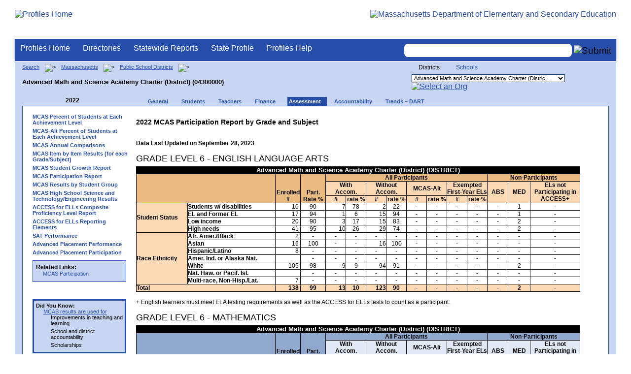

--- FILE ---
content_type: text/html; charset=utf-8
request_url: https://profiles.doe.mass.edu/mcas/participation.aspx?linkid=26&orgcode=04300000&fycode=2022&orgtypecode=5&
body_size: 14961
content:


<!doctype html public "-//W3C//DTD XHTML 1.0 Transitional//EN" "//www.w3.org/TR/xhtml1/DTD/xhtml1-transitional.dtd">
<html ng-app xmlns="//www.w3.org/1999/xhtml" lang="en" >
      
<head> 
    <!-- Google tag (gtag.js) -->
<script async src="https://www.googletagmanager.com/gtag/js?id=G-XR0RNWKW2D"></script>
<script>
    window.dataLayer = window.dataLayer || [];
  function gtag(){dataLayer.push(arguments);}
  gtag('js', new Date());

  gtag('config', 'G-XR0RNWKW2D');
</script>
<title>
	2022 MCAS Participation Report by Grade and Subject - Advanced Math and Science Academy Charter (District) (04300000)
</title><link rel="shortcut icon" href="/favicon.ico" type="image/x-icon" /><meta http-equiv="Content-Type" content="text/html; charset=utf-8" /><meta name="search" http-equiv="X-UA-Compatible" content="IE=9; IE=8; IE=7; IE=EDGE; Massachusetts Department of Elementary and Secondary Education" /><link href="/css/common.css" title="ESE Main Style Sheet" rel="stylesheet" type="text/css" media="screen" /><link href="/css/ese-print.css" rel="stylesheet" type="text/css" media="print" /><link href="/css/profhome.css" title="ESE Main Style Sheet" rel="stylesheet" type="text/css" /><link href="/css/ese-tables.css" title="ESE Main Style Sheet" rel="stylesheet" type="text/css" media="screen" /><link href="/css/ese-tables.css" title="ESE Main Style Sheet" rel="stylesheet" type="text/css" media="print" /><link rel="stylesheet" href="//cdnjs.cloudflare.com/ajax/libs/font-awesome/4.6.1/css/font-awesome.min.css" type="text/css" /><link rel="stylesheet" href="/css/ese-tables.css" type="text/css" media="screen" />
<script type="text/javascript" src="https://kit.fontawesome.com/2fdc558176.js" crossorigin="anonymous"></script>
<style type="text/css" >
    @media print
    {
        #dvNavSearch
        {
            display: none;
        }
        #dvFeedBack
         {
            display: none;
        }
    }
</style>
 <meta name="viewport" content="width=device-width, initial-scale=1.0" /></head>
<body>
<style>
.miniNavNew {
color: #001f6a;
width: 80px;
font-size: 1.1em;
position:absolute;
top: 20px;
right: 140px;
font-weight:bold;
text-align:right;
}
.miniNavNew li {
display: inline;
margin:0 0 0 12px;
}

.miniNavNew li a:link    { color: #001f6a; text-decoration: none; font-weight : bold; }
.miniNavNew li a:visited { color: #001f6a; text-decoration: none; font-weight : bold; }
.miniNavNew li a:hover   { color: #003366; text-decoration: underline; font-weight : bold; }
.miniNavNew li a:active  { color: #001f6a; text-decoration: none; font-weight : bold; }
</style>
<div id="wrapper">
    <div id="innerWrapper">
    <div class="innerContent"> 
   <!--Start Mass.Gov banner and ESE titlebar-->
        <div id="header">
        <a href ='/' title='Profiles Home'><img src='/images/massdoelogo_r12v23.png' alt='Profiles Home' class='imgleft' /></a>
        <a href="https://www.doe.mass.edu/" title="ESE Home"><img src="/images/massgovlogo-p12.png" alt="Massachusetts Department of Elementary and Secondary Education" class="imgright" /></a>
        </div>
    <!--End Mass.Gov banner and ESE titlebar-->


<script src="https://use.fontawesome.com/b2cf74e80a.js"></script>
<link href="/css/out/search.css" rel="stylesheet" type="text/css" />
<!-- styles to roughly approximate UW theme -->  
<link rel="stylesheet" type="text/css" href="/css/uw.css">    
<!-- styles that make the menu work --> 
<link rel="stylesheet" type="text/css" href="/css/menu.css">    
<script src="/jscripts/jquery-1.12.0.min.js" type="text/javascript"></script>
<script src="/jscripts/search.js?v=3" type="text/javascript"></script>
<!-- include the jquery-accessibleMegaMenu plugin script -->
<script src="/jscripts/jquery-accessibleMegaMenu.js"></script>
<!-- initialize a selector as an accessibleMegaMenu -->
<script>
    $(document).ready(function() { 

    $("nav").accessibleMegaMenu({
        /* prefix for generated unique id attributes, which are required 
            to indicate aria-owns, aria-controls and aria-labelledby */
        uuidPrefix: "accessible-megamenu",

        /* css class used to define the megamenu styling */
        menuClass: "nav-menu",

        /* css class for a top-level navigation item in the megamenu */
        topNavItemClass: "nav-item",

        /* css class for a megamenu panel */
        panelClass: "sub-nav",

        /* css class for a group of items within a megamenu panel */
        panelGroupClass: "sub-nav-group",

        /* css class for the hover state */
        hoverClass: "hover",

        /* css class for the focus state */
        focusClass: "focus",

        /* css class for the open state */
        openClass: "open"
        });
          
    });
</script> 

 
<div id="dvNavSearch" style="width:100%;height:45px;background-color:#264DA7;border-bottom: 1px solid #FFFFFF; border-top: 3px solid #FFFFFF; margin-top: 1px;  box-shadow: 0 1px 4px #9C9C9C;background-image:none;"> 

		<nav id="dawgdrops" style="float:left;"> 
	    <ul class="nav-menu">
				<li class="nav-item">
					<a href="/">Profiles Home</a>
				</li>
            	<li class="nav-item">
					<a href="/search/search.aspx?leftNavId=11238" >Directories</a>								
					<div class="sub-nav">
						<ul class="sub-nav-group">
							<li><a href="/search/search_link.aspx?orgType=5,12&runOrgSearch=Y&leftNavId=11238">Public School Districts</a></li>
							<li><a href="/search/search_link.aspx?orgType=6,13&runOrgSearch=Y&leftNavId=11238">Public Schools</a></li>
							<li><a href="/search/search_link.aspx?orgType=13&runOrgSearch=Y&leftNavId=11238">Charter Schools</a></li>
							<li><a href="/search/search_link.aspx?orgType=3&runOrgSearch=Y&leftNavId=11238">Collaboratives</a></li>
							<li><a href="/search/search_link.aspx?orgType=11&runOrgSearch=Y&leftNavId=11238">Private Schools</a></li>
							<li><a href="/search/search_link.aspx?orgType=2&runOrgSearch=Y&leftNavId=11238">Approved Special Education Schools</a></li>
							<li><a href="/search/search_link.aspx?orgType=95&runOrgSearch=Y&leftNavId=11238">Approved Special Education Programs</a></li>
							<li><a href="/search/search_link.aspx?orgType=EPPP&runOrgSearch=Y&leftNavId=11238">Educator Preparation Program Providers</a></li>
                        </ul>
					</div>
				</li>
				<li class="nav-item">
					<a href="/statereport/">Statewide Reports</a>							
					<div class="sub-nav">
          	<ul class="sub-nav-group">
            	<li><a href="/statereport/#Assessment%20and%20Accountability">Assessment and Accountability</a></li>
            	<li><a href="/statereport/#Educator%20Preparation">Educator Preparation</a></li>
            	<li><a href="/statereport/#Educators">Educators</a></li>
            	<li><a href="/statereport/#Enrollment">Student Enrollment and Indicators</a></li>
            	<li><a href="/statereport/#Finance">Finance</a></li>
            	<li><a href="/statereport/#High%20School%20and%20Beyond">High School and Beyond</a></li>
                  <li><a href="/statereport/#Curriculum%20Data">Curriculum Data</a></li>

            	<li><a href="/statereport/">All Statewide Reports</a></li>
          	</ul>
					</div>
				</li>

                            <li class="nav-item">
					<a href="/home.aspx?orgTypeCode=0&orgCode=00000000">State Profile</a>
				</li>

				<li class="nav-item">
					<a href="/help/" >Profiles Help</a>								
    				<div class="sub-nav">
                        <ul class="sub-nav-group">
            	            <li><a href="/help/orgs.aspx">Organization Types</a></li>
							<li><a href="/help/data.aspx">About the Data</a></li>
							<li><a href="/help/search.aspx?leftNavId=12104">Search, Export and Mailing Labels</a></li>
							<li><a href="/help/faq.aspx">Frequently Asked Questions</a></li>
							<li><a href="/help/contact.aspx">Contact Information</a></li>
                        </ul>
					</div>
				</li>
	    </ul>

	</nav>


<div id="divautocompleteouter" style="float:right;background-color:#264DA7;height:45px;text-align:right;border-bottom: 1px solid #FFFFFF; background-image:none;">
<form method="post" id="search" action="/search/search_link_new.aspx" >
                        <div id="divautocompleteinner"  style="z-index: 9000; position:relative;margin-top:10px;margin-right:10px;">
        <input name="searchtext" id="searchtext" aria-label='Search organization' type="text"  class="typeahead" autocomplete="off" />
        <div id="divautocomplete" class="tt-menu" style="display:none">
        </div>
    <input type="image" src="/images/Search_New1.png" class="go" value="Submit" alt="Submit" style="height:22px;"/>
    </div>
    <input name="leftNavId" value="11241" type="hidden" />
    <input name="searchType" id="searchType" value="QUICK" type="hidden" />
    <input name="runQuickSearch" id="runQuickSearch" value="Y" type="hidden" />
    <input name="quickSearchValue" id="quickSearchValue" value="" type="hidden" />

      </form>

            </div>

</div>
  
<div class="clear"></div>

        

<div id="onecolumn">
    <span id="ctl00_ContentPlaceHolder1_lblPrintHeader"> <div id='headerprint'><h1>Massachusetts School and District Profiles</h1></div> 
 <div id='orgnameprint'><h1>Advanced Math and Science Academy Charter (District)</h1></div> 
</span>
    <span id="ctl00_ContentPlaceHolder1_lblBreadCrumb" class="lblBreadCrumb"> <div id='breadcrumb'>      <a href='/search/search.aspx'>Search</a>      <img src='/images/orangerightarrowsm.gif' width='5' height='8' alt='>' class='crumb'>      <a href='/home.aspx?orgTypeCode=0&orgCode=00000000'>Massachusetts</a>      <img src='/images/orangerightarrowsm.gif' width='5' height='8' alt='>' class='crumb'>      <a href='/search/search_link.aspx?orgType=5,12&runOrgSearch=Y&leftNavId=11238'>Public School Districts</a>      <img src='/images/orangerightarrowsm.gif' width='5' height='8' alt='>' class='crumb'>      <br /><p><h1 class='header1'>Advanced Math and Science Academy Charter (District) (04300000)</h1></p>  </div> </span>
    <span id="ctl00_ContentPlaceHolder1_lblOrgDropDown"> <script language='JavaScript'> 
 <!-- 
 function changeOrgCode() { 
     var i = document.profOrgDrop.orgDropDown.selectedIndex; 
 	if ( i != 0 ) { 
 		window.location.href = document.profOrgDrop.orgDropDown[i].value; 
 	} 
 } 
 //--> 
 </script> 
 <div id='oscontainer'> 
<div id='orgselector2'> 
<span style='font-size:12px;'>Districts</span> 
<a style='font-size:12px' href='/mcas/participation.aspx?linkid=26&orgcode=04300000&fycode=2022&orgtypecode=5&&dropDownOrgCode=2'>Schools</a> 
</div> 
 	<form method='post' name='profOrgDrop' id='profOrgDrop' style='vertical-align:middle' class='osdropdown'> 
     <select id='orgDropDown' aria-label='Organization select' name='orgDropDown' style="font-size: 11px;"> 
         <option>---Select Organization---</option> 
<option value='/home.aspx?orgCode=04450000&orgtypecode=5'>Abby Kelley Foster Charter Public (District)</option> 
<option value='/home.aspx?orgCode=00010000&orgtypecode=5'>Abington</option> 
<option value='/home.aspx?orgCode=04120000&orgtypecode=5'>Academy Of the Pacific Rim Charter Public (Distric...</option> 
<option value='/home.aspx?orgCode=00020000&orgtypecode=5'>Acton (non-op)</option> 
<option value='/home.aspx?orgCode=06000000&orgtypecode=5'>Acton-Boxborough</option> 
<option value='/home.aspx?orgCode=00030000&orgtypecode=5'>Acushnet</option> 
<option value='/home.aspx?orgCode=00040000&orgtypecode=5'>Adams (non-op)</option> 
<option selected value='/home.aspx?orgCode=04300000&orgtypecode=5'>Advanced Math and Science Academy Charter (Distric...</option> 
<option value='/home.aspx?orgCode=00050000&orgtypecode=5'>Agawam</option> 
<option value='/home.aspx?orgCode=00060000&orgtypecode=5'>Alford (non-op)</option> 
<option value='/home.aspx?orgCode=04090000&orgtypecode=5'>Alma del Mar Charter School (District)</option> 
<option value='/home.aspx?orgCode=00070000&orgtypecode=5'>Amesbury</option> 
<option value='/home.aspx?orgCode=00080000&orgtypecode=5'>Amherst</option> 
<option value='/home.aspx?orgCode=06050000&orgtypecode=5'>Amherst-Pelham</option> 
<option value='/home.aspx?orgCode=00090000&orgtypecode=5'>Andover</option> 
<option value='/home.aspx?orgCode=01040000&orgtypecode=5'>Aquinnah (non-op)</option> 
<option value='/home.aspx?orgCode=35090000&orgtypecode=5'>Argosy Collegiate Charter School (District)</option> 
<option value='/home.aspx?orgCode=00100000&orgtypecode=5'>Arlington</option> 
<option value='/home.aspx?orgCode=00110000&orgtypecode=5'>Ashburnham (non-op)</option> 
<option value='/home.aspx?orgCode=06100000&orgtypecode=5'>Ashburnham-Westminster</option> 
<option value='/home.aspx?orgCode=00120000&orgtypecode=5'>Ashby (non-op)</option> 
<option value='/home.aspx?orgCode=00130000&orgtypecode=5'>Ashfield (non-op)</option> 
<option value='/home.aspx?orgCode=00140000&orgtypecode=5'>Ashland</option> 
<option value='/home.aspx?orgCode=08010000&orgtypecode=5'>Assabet Valley Regional Vocational Technical</option> 
<option value='/home.aspx?orgCode=00150000&orgtypecode=5'>Athol (non-op)</option> 
<option value='/home.aspx?orgCode=06150000&orgtypecode=5'>Athol-Royalston</option> 
<option value='/home.aspx?orgCode=04910000&orgtypecode=5'>Atlantis Charter (District)</option> 
<option value='/home.aspx?orgCode=00160000&orgtypecode=5'>Attleboro</option> 
<option value='/home.aspx?orgCode=00170000&orgtypecode=5'>Auburn</option> 
<option value='/home.aspx?orgCode=00180000&orgtypecode=5'>Avon</option> 
<option value='/home.aspx?orgCode=00190000&orgtypecode=5'>Ayer (non-op)</option> 
<option value='/home.aspx?orgCode=06160000&orgtypecode=5'>Ayer Shirley School District</option> 
<option value='/home.aspx?orgCode=00200000&orgtypecode=5'>Barnstable</option> 
<option value='/home.aspx?orgCode=00210000&orgtypecode=5'>Barre (non-op)</option> 
<option value='/home.aspx?orgCode=35020000&orgtypecode=5'>Baystate Academy Charter Public School (District)</option> 
<option value='/home.aspx?orgCode=00220000&orgtypecode=5'>Becket (non-op)</option> 
<option value='/home.aspx?orgCode=00230000&orgtypecode=5'>Bedford</option> 
<option value='/home.aspx?orgCode=00240000&orgtypecode=5'>Belchertown</option> 
<option value='/home.aspx?orgCode=00250000&orgtypecode=5'>Bellingham</option> 
<option value='/home.aspx?orgCode=00260000&orgtypecode=5'>Belmont</option> 
<option value='/home.aspx?orgCode=04200000&orgtypecode=5'>Benjamin Banneker Charter Public (District)</option> 
<option value='/home.aspx?orgCode=04470000&orgtypecode=5'>Benjamin Franklin Classical Charter Public (Distri...</option> 
<option value='/home.aspx?orgCode=00270000&orgtypecode=5'>Berkley</option> 
<option value='/home.aspx?orgCode=04140000&orgtypecode=5'>Berkshire Arts and Technology Charter Public (Dist...</option> 
<option value='/home.aspx?orgCode=06180000&orgtypecode=5'>Berkshire Hills</option> 
<option value='/home.aspx?orgCode=00280000&orgtypecode=5'>Berlin (non-op)</option> 
<option value='/home.aspx?orgCode=06200000&orgtypecode=5'>Berlin-Boylston</option> 
<option value='/home.aspx?orgCode=00290000&orgtypecode=5'>Bernardston (non-op)</option> 
<option value='/home.aspx?orgCode=00300000&orgtypecode=5'>Beverly</option> 
<option value='/home.aspx?orgCode=00310000&orgtypecode=5'>Billerica</option> 
<option value='/home.aspx?orgCode=00320000&orgtypecode=5'>Blackstone (non-op)</option> 
<option value='/home.aspx?orgCode=08050000&orgtypecode=5'>Blackstone Valley Regional Vocational Technical</option> 
<option value='/home.aspx?orgCode=06220000&orgtypecode=5'>Blackstone-Millville</option> 
<option value='/home.aspx?orgCode=00330000&orgtypecode=5'>Blandford (non-op)</option> 
<option value='/home.aspx?orgCode=08060000&orgtypecode=5'>Blue Hills Regional Vocational Technical</option> 
<option value='/home.aspx?orgCode=00340000&orgtypecode=5'>Bolton (non-op)</option> 
<option value='/home.aspx?orgCode=00350000&orgtypecode=5'>Boston</option> 
<option value='/home.aspx?orgCode=04490000&orgtypecode=5'>Boston Collegiate Charter (District)</option> 
<option value='/home.aspx?orgCode=04240000&orgtypecode=5'>Boston Day and Evening Academy Charter (District)</option> 
<option value='/home.aspx?orgCode=04110000&orgtypecode=5'>Boston Green Academy Horace Mann Charter School (D...</option> 
<option value='/home.aspx?orgCode=04160000&orgtypecode=5'>Boston Preparatory Charter Public (District)</option> 
<option value='/home.aspx?orgCode=04810000&orgtypecode=5'>Boston Renaissance Charter Public (District)</option> 
<option value='/home.aspx?orgCode=00360000&orgtypecode=5'>Bourne</option> 
<option value='/home.aspx?orgCode=00370000&orgtypecode=5'>Boxborough (non-op)</option> 
<option value='/home.aspx?orgCode=00380000&orgtypecode=5'>Boxford</option> 
<option value='/home.aspx?orgCode=00390000&orgtypecode=5'>Boylston (non-op)</option> 
<option value='/home.aspx?orgCode=00400000&orgtypecode=5'>Braintree</option> 
<option value='/home.aspx?orgCode=00410000&orgtypecode=5'>Brewster</option> 
<option value='/home.aspx?orgCode=04170000&orgtypecode=5'>Bridge Boston Charter School (District)</option> 
<option value='/home.aspx?orgCode=00420000&orgtypecode=5'>Bridgewater (non-op)</option> 
<option value='/home.aspx?orgCode=06250000&orgtypecode=5'>Bridgewater-Raynham</option> 
<option value='/home.aspx?orgCode=00430000&orgtypecode=5'>Brimfield</option> 
<option value='/home.aspx?orgCode=09100000&orgtypecode=5'>Bristol County Agricultural</option> 
<option value='/home.aspx?orgCode=08100000&orgtypecode=5'>Bristol-Plymouth Regional Vocational Technical</option> 
<option value='/home.aspx?orgCode=00440000&orgtypecode=5'>Brockton</option> 
<option value='/home.aspx?orgCode=04280000&orgtypecode=5'>Brooke Charter School (District)</option> 
<option value='/home.aspx?orgCode=00450000&orgtypecode=5'>Brookfield</option> 
<option value='/home.aspx?orgCode=00460000&orgtypecode=5'>Brookline</option> 
<option value='/home.aspx?orgCode=00470000&orgtypecode=5'>Buckland (non-op)</option> 
<option value='/home.aspx?orgCode=00480000&orgtypecode=5'>Burlington</option> 
<option value='/home.aspx?orgCode=00490000&orgtypecode=5'>Cambridge</option> 
<option value='/home.aspx?orgCode=00500000&orgtypecode=5'>Canton</option> 
<option value='/home.aspx?orgCode=04320000&orgtypecode=5'>Cape Cod Lighthouse Charter (District)</option> 
<option value='/home.aspx?orgCode=08150000&orgtypecode=5'>Cape Cod Regional Vocational Technical</option> 
<option value='/home.aspx?orgCode=00510000&orgtypecode=5'>Carlisle</option> 
<option value='/home.aspx?orgCode=00520000&orgtypecode=5'>Carver</option> 
<option value='/home.aspx?orgCode=06350000&orgtypecode=5'>Central Berkshire</option> 
<option value='/home.aspx?orgCode=00530000&orgtypecode=5'>Charlemont (non-op)</option> 
<option value='/home.aspx?orgCode=00540000&orgtypecode=5'>Charlton (non-op)</option> 
<option value='/home.aspx?orgCode=00550000&orgtypecode=5'>Chatham (non-op)</option> 
<option value='/home.aspx?orgCode=00560000&orgtypecode=5'>Chelmsford</option> 
<option value='/home.aspx?orgCode=00570000&orgtypecode=5'>Chelsea</option> 
<option value='/home.aspx?orgCode=00580000&orgtypecode=5'>Cheshire (non-op)</option> 
<option value='/home.aspx?orgCode=00590000&orgtypecode=5'>Chester (non-op)</option> 
<option value='/home.aspx?orgCode=00600000&orgtypecode=5'>Chesterfield (non-op)</option> 
<option value='/home.aspx?orgCode=06320000&orgtypecode=5'>Chesterfield-Goshen</option> 
<option value='/home.aspx?orgCode=00610000&orgtypecode=5'>Chicopee</option> 
<option value='/home.aspx?orgCode=00620000&orgtypecode=5'>Chilmark (non-op)</option> 
<option value='/home.aspx?orgCode=04180000&orgtypecode=5'>Christa McAuliffe Charter School (District)</option> 
<option value='/home.aspx?orgCode=00630000&orgtypecode=5'>Clarksburg</option> 
<option value='/home.aspx?orgCode=00640000&orgtypecode=5'>Clinton</option> 
<option value='/home.aspx?orgCode=04380000&orgtypecode=5'>Codman Academy Charter Public (District)</option> 
<option value='/home.aspx?orgCode=00650000&orgtypecode=5'>Cohasset</option> 
<option value='/home.aspx?orgCode=35030000&orgtypecode=5'>Collegiate Charter School of Lowell (District)</option> 
<option value='/home.aspx?orgCode=00660000&orgtypecode=5'>Colrain (non-op)</option> 
<option value='/home.aspx?orgCode=04360000&orgtypecode=5'>Community Charter School of Cambridge (District)</option> 
<option value='/home.aspx?orgCode=04400000&orgtypecode=5'>Community Day Charter Public School (District)</option> 
<option value='/home.aspx?orgCode=00670000&orgtypecode=5'>Concord</option> 
<option value='/home.aspx?orgCode=06400000&orgtypecode=5'>Concord-Carlisle</option> 
<option value='/home.aspx?orgCode=04390000&orgtypecode=5'>Conservatory Lab Charter (District)</option> 
<option value='/home.aspx?orgCode=00680000&orgtypecode=5'>Conway</option> 
<option value='/home.aspx?orgCode=00690000&orgtypecode=5'>Cummington (non-op)</option> 
<option value='/home.aspx?orgCode=00700000&orgtypecode=5'>Dalton (non-op)</option> 
<option value='/home.aspx?orgCode=00710000&orgtypecode=5'>Danvers</option> 
<option value='/home.aspx?orgCode=00720000&orgtypecode=5'>Dartmouth</option> 
<option value='/home.aspx?orgCode=00730000&orgtypecode=5'>Dedham</option> 
<option value='/home.aspx?orgCode=00740000&orgtypecode=5'>Deerfield</option> 
<option value='/home.aspx?orgCode=00750000&orgtypecode=5'>Dennis (non-op)</option> 
<option value='/home.aspx?orgCode=06450000&orgtypecode=5'>Dennis-Yarmouth</option> 
<option value='/home.aspx?orgCode=03520000&orgtypecode=5'>Devens (non-op)</option> 
<option value='/home.aspx?orgCode=00760000&orgtypecode=5'>Dighton (non-op)</option> 
<option value='/home.aspx?orgCode=06500000&orgtypecode=5'>Dighton-Rehoboth</option> 
<option value='/home.aspx?orgCode=00770000&orgtypecode=5'>Douglas</option> 
<option value='/home.aspx?orgCode=00780000&orgtypecode=5'>Dover</option> 
<option value='/home.aspx?orgCode=06550000&orgtypecode=5'>Dover-Sherborn</option> 
<option value='/home.aspx?orgCode=00790000&orgtypecode=5'>Dracut</option> 
<option value='/home.aspx?orgCode=00800000&orgtypecode=5'>Dudley (non-op)</option> 
<option value='/home.aspx?orgCode=04070000&orgtypecode=5'>Dudley Street Neighborhood Charter School (Distric...</option> 
<option value='/home.aspx?orgCode=06580000&orgtypecode=5'>Dudley-Charlton Reg</option> 
<option value='/home.aspx?orgCode=00810000&orgtypecode=5'>Dunstable (non-op)</option> 
<option value='/home.aspx?orgCode=00820000&orgtypecode=5'>Duxbury</option> 
<option value='/home.aspx?orgCode=00830000&orgtypecode=5'>East Bridgewater</option> 
<option value='/home.aspx?orgCode=00840000&orgtypecode=5'>East Brookfield (non-op)</option> 
<option value='/home.aspx?orgCode=00870000&orgtypecode=5'>East Longmeadow</option> 
<option value='/home.aspx?orgCode=00850000&orgtypecode=5'>Eastham</option> 
<option value='/home.aspx?orgCode=00860000&orgtypecode=5'>Easthampton</option> 
<option value='/home.aspx?orgCode=00880000&orgtypecode=5'>Easton</option> 
<option value='/home.aspx?orgCode=00890000&orgtypecode=5'>Edgartown</option> 
<option value='/home.aspx?orgCode=04520000&orgtypecode=5'>Edward M. Kennedy Academy for Health Careers: A Ho...</option> 
<option value='/home.aspx?orgCode=00900000&orgtypecode=5'>Egremont (non-op)</option> 
<option value='/home.aspx?orgCode=00910000&orgtypecode=5'>Erving</option> 
<option value='/home.aspx?orgCode=00920000&orgtypecode=5'>Essex (non-op)</option> 
<option value='/home.aspx?orgCode=08170000&orgtypecode=5'>Essex North Shore Agricultural and Technical Schoo...</option> 
<option value='/home.aspx?orgCode=00930000&orgtypecode=5'>Everett</option> 
<option value='/home.aspx?orgCode=04100000&orgtypecode=5'>Excel Academy Charter (District)</option> 
<option value='/home.aspx?orgCode=00940000&orgtypecode=5'>Fairhaven</option> 
<option value='/home.aspx?orgCode=00950000&orgtypecode=5'>Fall River</option> 
<option value='/home.aspx?orgCode=00960000&orgtypecode=5'>Falmouth</option> 
<option value='/home.aspx?orgCode=06620000&orgtypecode=5'>Farmington River Reg</option> 
<option value='/home.aspx?orgCode=00970000&orgtypecode=5'>Fitchburg</option> 
<option value='/home.aspx?orgCode=00980000&orgtypecode=5'>Florida</option> 
<option value='/home.aspx?orgCode=04130000&orgtypecode=5'>Four Rivers Charter Public (District)</option> 
<option value='/home.aspx?orgCode=00990000&orgtypecode=5'>Foxborough</option> 
<option value='/home.aspx?orgCode=04460000&orgtypecode=5'>Foxborough Regional Charter (District)</option> 
<option value='/home.aspx?orgCode=01000000&orgtypecode=5'>Framingham</option> 
<option value='/home.aspx?orgCode=04780000&orgtypecode=5'>Francis W. Parker Charter Essential (District)</option> 
<option value='/home.aspx?orgCode=01010000&orgtypecode=5'>Franklin</option> 
<option value='/home.aspx?orgCode=08180000&orgtypecode=5'>Franklin County Regional Vocational Technical</option> 
<option value='/home.aspx?orgCode=01020000&orgtypecode=5'>Freetown (non-op)</option> 
<option value='/home.aspx?orgCode=06650000&orgtypecode=5'>Freetown-Lakeville</option> 
<option value='/home.aspx?orgCode=06700000&orgtypecode=5'>Frontier</option> 
<option value='/home.aspx?orgCode=01030000&orgtypecode=5'>Gardner</option> 
<option value='/home.aspx?orgCode=06720000&orgtypecode=5'>Gateway</option> 
<option value='/home.aspx?orgCode=01050000&orgtypecode=5'>Georgetown</option> 
<option value='/home.aspx?orgCode=01060000&orgtypecode=5'>Gill (non-op)</option> 
<option value='/home.aspx?orgCode=06740000&orgtypecode=5'>Gill-Montague</option> 
<option value='/home.aspx?orgCode=04960000&orgtypecode=5'>Global Learning Charter Public (District)</option> 
<option value='/home.aspx?orgCode=01070000&orgtypecode=5'>Gloucester</option> 
<option value='/home.aspx?orgCode=01080000&orgtypecode=5'>Goshen (non-op)</option> 
<option value='/home.aspx?orgCode=01090000&orgtypecode=5'>Gosnold</option> 
<option value='/home.aspx?orgCode=01100000&orgtypecode=5'>Grafton</option> 
<option value='/home.aspx?orgCode=01110000&orgtypecode=5'>Granby</option> 
<option value='/home.aspx?orgCode=01120000&orgtypecode=5'>Granville (non-op)</option> 
<option value='/home.aspx?orgCode=01130000&orgtypecode=5'>Great Barrington (non-op)</option> 
<option value='/home.aspx?orgCode=39010000&orgtypecode=5'>Greater Commonwealth Virtual District</option> 
<option value='/home.aspx?orgCode=08210000&orgtypecode=5'>Greater Fall River Regional Vocational Technical</option> 
<option value='/home.aspx?orgCode=08230000&orgtypecode=5'>Greater Lawrence Regional Vocational Technical</option> 
<option value='/home.aspx?orgCode=08280000&orgtypecode=5'>Greater Lowell Regional Vocational Technical</option> 
<option value='/home.aspx?orgCode=08250000&orgtypecode=5'>Greater New Bedford Regional Vocational Technical</option> 
<option value='/home.aspx?orgCode=01140000&orgtypecode=5'>Greenfield</option> 
<option value='/home.aspx?orgCode=01150000&orgtypecode=5'>Groton (non-op)</option> 
<option value='/home.aspx?orgCode=06730000&orgtypecode=5'>Groton-Dunstable</option> 
<option value='/home.aspx?orgCode=01160000&orgtypecode=5'>Groveland (non-op)</option> 
<option value='/home.aspx?orgCode=01170000&orgtypecode=5'>Hadley</option> 
<option value='/home.aspx?orgCode=01180000&orgtypecode=5'>Halifax</option> 
<option value='/home.aspx?orgCode=01190000&orgtypecode=5'>Hamilton (non-op)</option> 
<option value='/home.aspx?orgCode=06750000&orgtypecode=5'>Hamilton-Wenham</option> 
<option value='/home.aspx?orgCode=01200000&orgtypecode=5'>Hampden (non-op)</option> 
<option value='/home.aspx?orgCode=04990000&orgtypecode=5'>Hampden Charter School of Science (District)</option> 
<option value='/home.aspx?orgCode=06800000&orgtypecode=5'>Hampden-Wilbraham</option> 
<option value='/home.aspx?orgCode=06830000&orgtypecode=5'>Hampshire</option> 
<option value='/home.aspx?orgCode=01210000&orgtypecode=5'>Hancock</option> 
<option value='/home.aspx?orgCode=01220000&orgtypecode=5'>Hanover</option> 
<option value='/home.aspx?orgCode=01230000&orgtypecode=5'>Hanson (non-op)</option> 
<option value='/home.aspx?orgCode=01240000&orgtypecode=5'>Hardwick (non-op)</option> 
<option value='/home.aspx?orgCode=01250000&orgtypecode=5'>Harvard</option> 
<option value='/home.aspx?orgCode=01260000&orgtypecode=5'>Harwich (non-op)</option> 
<option value='/home.aspx?orgCode=01270000&orgtypecode=5'>Hatfield</option> 
<option value='/home.aspx?orgCode=01280000&orgtypecode=5'>Haverhill</option> 
<option value='/home.aspx?orgCode=06850000&orgtypecode=5'>Hawlemont</option> 
<option value='/home.aspx?orgCode=01290000&orgtypecode=5'>Hawley (non-op)</option> 
<option value='/home.aspx?orgCode=01300000&orgtypecode=5'>Heath (non-op)</option> 
<option value='/home.aspx?orgCode=04550000&orgtypecode=5'>Hill View Montessori Charter Public (District)</option> 
<option value='/home.aspx?orgCode=04500000&orgtypecode=5'>Hilltown Cooperative Charter Public (District)</option> 
<option value='/home.aspx?orgCode=01310000&orgtypecode=5'>Hingham</option> 
<option value='/home.aspx?orgCode=01320000&orgtypecode=5'>Hinsdale (non-op)</option> 
<option value='/home.aspx?orgCode=01330000&orgtypecode=5'>Holbrook</option> 
<option value='/home.aspx?orgCode=01340000&orgtypecode=5'>Holden (non-op)</option> 
<option value='/home.aspx?orgCode=01350000&orgtypecode=5'>Holland</option> 
<option value='/home.aspx?orgCode=01360000&orgtypecode=5'>Holliston</option> 
<option value='/home.aspx?orgCode=01370000&orgtypecode=5'>Holyoke</option> 
<option value='/home.aspx?orgCode=04530000&orgtypecode=5'>Holyoke Community Charter (District)</option> 
<option value='/home.aspx?orgCode=06030000&orgtypecode=5'>Hoosac Valley Regional</option> 
<option value='/home.aspx?orgCode=01380000&orgtypecode=5'>Hopedale</option> 
<option value='/home.aspx?orgCode=01390000&orgtypecode=5'>Hopkinton</option> 
<option value='/home.aspx?orgCode=01400000&orgtypecode=5'>Hubbardston (non-op)</option> 
<option value='/home.aspx?orgCode=01410000&orgtypecode=5'>Hudson</option> 
<option value='/home.aspx?orgCode=01420000&orgtypecode=5'>Hull</option> 
<option value='/home.aspx?orgCode=01430000&orgtypecode=5'>Huntington (non-op)</option> 
<option value='/home.aspx?orgCode=04350000&orgtypecode=5'>Innovation Academy Charter (District)</option> 
<option value='/home.aspx?orgCode=03700000&orgtypecode=5'>Institutional Schools</option> 
<option value='/home.aspx?orgCode=01440000&orgtypecode=5'>Ipswich</option> 
<option value='/home.aspx?orgCode=04630000&orgtypecode=5'>KIPP Academy Boston Charter School (District)</option> 
<option value='/home.aspx?orgCode=04290000&orgtypecode=5'>KIPP Academy Lynn Charter (District)</option> 
<option value='/home.aspx?orgCode=06900000&orgtypecode=5'>King Philip</option> 
<option value='/home.aspx?orgCode=01450000&orgtypecode=5'>Kingston</option> 
<option value='/home.aspx?orgCode=01460000&orgtypecode=5'>Lakeville (non-op)</option> 
<option value='/home.aspx?orgCode=01470000&orgtypecode=5'>Lancaster (non-op)</option> 
<option value='/home.aspx?orgCode=01480000&orgtypecode=5'>Lanesborough (non-op)</option> 
<option value='/home.aspx?orgCode=01490000&orgtypecode=5'>Lawrence</option> 
<option value='/home.aspx?orgCode=04540000&orgtypecode=5'>Lawrence Family Development Charter (District)</option> 
<option value='/home.aspx?orgCode=04860000&orgtypecode=5'>Learning First Charter Public School (District)</option> 
<option value='/home.aspx?orgCode=01500000&orgtypecode=5'>Lee</option> 
<option value='/home.aspx?orgCode=01510000&orgtypecode=5'>Leicester</option> 
<option value='/home.aspx?orgCode=01520000&orgtypecode=5'>Lenox</option> 
<option value='/home.aspx?orgCode=01530000&orgtypecode=5'>Leominster</option> 
<option value='/home.aspx?orgCode=01540000&orgtypecode=5'>Leverett</option> 
<option value='/home.aspx?orgCode=01550000&orgtypecode=5'>Lexington</option> 
<option value='/home.aspx?orgCode=01560000&orgtypecode=5'>Leyden (non-op)</option> 
<option value='/home.aspx?orgCode=35140000&orgtypecode=5'>Libertas Academy Charter School (District)</option> 
<option value='/home.aspx?orgCode=01570000&orgtypecode=5'>Lincoln</option> 
<option value='/home.aspx?orgCode=06950000&orgtypecode=5'>Lincoln-Sudbury</option> 
<option value='/home.aspx?orgCode=01580000&orgtypecode=5'>Littleton</option> 
<option value='/home.aspx?orgCode=01590000&orgtypecode=5'>Longmeadow</option> 
<option value='/home.aspx?orgCode=01600000&orgtypecode=5'>Lowell</option> 
<option value='/home.aspx?orgCode=04560000&orgtypecode=5'>Lowell Community Charter Public (District)</option> 
<option value='/home.aspx?orgCode=04580000&orgtypecode=5'>Lowell Middlesex Academy Charter (District)</option> 
<option value='/home.aspx?orgCode=01610000&orgtypecode=5'>Ludlow</option> 
<option value='/home.aspx?orgCode=01620000&orgtypecode=5'>Lunenburg</option> 
<option value='/home.aspx?orgCode=01630000&orgtypecode=5'>Lynn</option> 
<option value='/home.aspx?orgCode=01640000&orgtypecode=5'>Lynnfield</option> 
<option value='/home.aspx?orgCode=04680000&orgtypecode=5'>Ma Academy for Math and Science</option> 
<option value='/home.aspx?orgCode=01650000&orgtypecode=5'>Malden</option> 
<option value='/home.aspx?orgCode=01660000&orgtypecode=5'>Manchester (non-op)</option> 
<option value='/home.aspx?orgCode=06980000&orgtypecode=5'>Manchester Essex Regional</option> 
<option value='/home.aspx?orgCode=01670000&orgtypecode=5'>Mansfield</option> 
<option value='/home.aspx?orgCode=35170000&orgtypecode=5'>Map Academy Charter School (District)</option> 
<option value='/home.aspx?orgCode=01680000&orgtypecode=5'>Marblehead</option> 
<option value='/home.aspx?orgCode=04640000&orgtypecode=5'>Marblehead Community Charter Public (District)</option> 
<option value='/home.aspx?orgCode=01690000&orgtypecode=5'>Marion</option> 
<option value='/home.aspx?orgCode=01700000&orgtypecode=5'>Marlborough</option> 
<option value='/home.aspx?orgCode=01710000&orgtypecode=5'>Marshfield</option> 
<option value='/home.aspx?orgCode=07000000&orgtypecode=5'>Martha's Vineyard</option> 
<option value='/home.aspx?orgCode=04660000&orgtypecode=5'>Martha's Vineyard Charter Public School (District)</option> 
<option value='/home.aspx?orgCode=04920000&orgtypecode=5'>Martin Luther King, Jr. Charter School of Excellen...</option> 
<option value='/home.aspx?orgCode=07050000&orgtypecode=5'>Masconomet</option> 
<option value='/home.aspx?orgCode=01720000&orgtypecode=5'>Mashpee</option> 
<option value='/home.aspx?orgCode=04690000&orgtypecode=5'>Match Charter Public School (District)</option> 
<option value='/home.aspx?orgCode=01730000&orgtypecode=5'>Mattapoisett</option> 
<option value='/home.aspx?orgCode=01740000&orgtypecode=5'>Maynard</option> 
<option value='/home.aspx?orgCode=01750000&orgtypecode=5'>Medfield</option> 
<option value='/home.aspx?orgCode=01760000&orgtypecode=5'>Medford</option> 
<option value='/home.aspx?orgCode=01770000&orgtypecode=5'>Medway</option> 
<option value='/home.aspx?orgCode=01780000&orgtypecode=5'>Melrose</option> 
<option value='/home.aspx?orgCode=01790000&orgtypecode=5'>Mendon (non-op)</option> 
<option value='/home.aspx?orgCode=07100000&orgtypecode=5'>Mendon-Upton</option> 
<option value='/home.aspx?orgCode=01800000&orgtypecode=5'>Merrimac (non-op)</option> 
<option value='/home.aspx?orgCode=01810000&orgtypecode=5'>Methuen</option> 
<option value='/home.aspx?orgCode=01820000&orgtypecode=5'>Middleborough</option> 
<option value='/home.aspx?orgCode=01830000&orgtypecode=5'>Middlefield (non-op)</option> 
<option value='/home.aspx?orgCode=01840000&orgtypecode=5'>Middleton</option> 
<option value='/home.aspx?orgCode=01850000&orgtypecode=5'>Milford</option> 
<option value='/home.aspx?orgCode=01860000&orgtypecode=5'>Millbury</option> 
<option value='/home.aspx?orgCode=01870000&orgtypecode=5'>Millis</option> 
<option value='/home.aspx?orgCode=01880000&orgtypecode=5'>Millville (non-op)</option> 
<option value='/home.aspx?orgCode=01890000&orgtypecode=5'>Milton</option> 
<option value='/home.aspx?orgCode=08300000&orgtypecode=5'>Minuteman Regional Vocational Technical</option> 
<option value='/home.aspx?orgCode=07170000&orgtypecode=5'>Mohawk Trail</option> 
<option value='/home.aspx?orgCode=07120000&orgtypecode=5'>Monomoy Regional School District</option> 
<option value='/home.aspx?orgCode=01900000&orgtypecode=5'>Monroe (non-op)</option> 
<option value='/home.aspx?orgCode=01910000&orgtypecode=5'>Monson</option> 
<option value='/home.aspx?orgCode=08320000&orgtypecode=5'>Montachusett Regional Vocational Technical</option> 
<option value='/home.aspx?orgCode=01920000&orgtypecode=5'>Montague (non-op)</option> 
<option value='/home.aspx?orgCode=01930000&orgtypecode=5'>Monterey (non-op)</option> 
<option value='/home.aspx?orgCode=01940000&orgtypecode=5'>Montgomery (non-op)</option> 
<option value='/home.aspx?orgCode=07150000&orgtypecode=5'>Mount Greylock</option> 
<option value='/home.aspx?orgCode=01950000&orgtypecode=5'>Mount Washington (non-op)</option> 
<option value='/home.aspx?orgCode=04700000&orgtypecode=5'>Mystic Valley Regional Charter (District)</option> 
<option value='/home.aspx?orgCode=01960000&orgtypecode=5'>Nahant</option> 
<option value='/home.aspx?orgCode=01970000&orgtypecode=5'>Nantucket</option> 
<option value='/home.aspx?orgCode=07200000&orgtypecode=5'>Narragansett</option> 
<option value='/home.aspx?orgCode=07250000&orgtypecode=5'>Nashoba</option> 
<option value='/home.aspx?orgCode=08520000&orgtypecode=5'>Nashoba Valley Regional Vocational Technical</option> 
<option value='/home.aspx?orgCode=01980000&orgtypecode=5'>Natick</option> 
<option value='/home.aspx?orgCode=06600000&orgtypecode=5'>Nauset</option> 
<option value='/home.aspx?orgCode=01990000&orgtypecode=5'>Needham</option> 
<option value='/home.aspx?orgCode=04440000&orgtypecode=5'>Neighborhood House Charter (District)</option> 
<option value='/home.aspx?orgCode=02000000&orgtypecode=5'>New Ashford (non-op)</option> 
<option value='/home.aspx?orgCode=02010000&orgtypecode=5'>New Bedford</option> 
<option value='/home.aspx?orgCode=02020000&orgtypecode=5'>New Braintree (non-op)</option> 
<option value='/home.aspx?orgCode=35130000&orgtypecode=5'>New Heights Charter School of Brockton (District)</option> 
<option value='/home.aspx?orgCode=02050000&orgtypecode=5'>New Marlborough (non-op)</option> 
<option value='/home.aspx?orgCode=02060000&orgtypecode=5'>New Salem (non-op)</option> 
<option value='/home.aspx?orgCode=07280000&orgtypecode=5'>New Salem-Wendell</option> 
<option value='/home.aspx?orgCode=02030000&orgtypecode=5'>Newbury (non-op)</option> 
<option value='/home.aspx?orgCode=02040000&orgtypecode=5'>Newburyport</option> 
<option value='/home.aspx?orgCode=02070000&orgtypecode=5'>Newton</option> 
<option value='/home.aspx?orgCode=02080000&orgtypecode=5'>Norfolk</option> 
<option value='/home.aspx?orgCode=09150000&orgtypecode=5'>Norfolk County Agricultural</option> 
<option value='/home.aspx?orgCode=02090000&orgtypecode=5'>North Adams</option> 
<option value='/home.aspx?orgCode=02110000&orgtypecode=5'>North Andover</option> 
<option value='/home.aspx?orgCode=02120000&orgtypecode=5'>North Attleborough</option> 
<option value='/home.aspx?orgCode=02150000&orgtypecode=5'>North Brookfield</option> 
<option value='/home.aspx?orgCode=07350000&orgtypecode=5'>North Middlesex</option> 
<option value='/home.aspx?orgCode=02170000&orgtypecode=5'>North Reading</option> 
<option value='/home.aspx?orgCode=02100000&orgtypecode=5'>Northampton</option> 
<option value='/home.aspx?orgCode=04060000&orgtypecode=5'>Northampton-Smith Vocational Agricultural</option> 
<option value='/home.aspx?orgCode=07300000&orgtypecode=5'>Northboro-Southboro</option> 
<option value='/home.aspx?orgCode=02130000&orgtypecode=5'>Northborough</option> 
<option value='/home.aspx?orgCode=02140000&orgtypecode=5'>Northbridge</option> 
<option value='/home.aspx?orgCode=08530000&orgtypecode=5'>Northeast Metropolitan Regional Vocational Technic...</option> 
<option value='/home.aspx?orgCode=08510000&orgtypecode=5'>Northern Berkshire Regional Vocational Technical</option> 
<option value='/home.aspx?orgCode=02160000&orgtypecode=5'>Northfield (non-op)</option> 
<option value='/home.aspx?orgCode=02180000&orgtypecode=5'>Norton</option> 
<option value='/home.aspx?orgCode=02190000&orgtypecode=5'>Norwell</option> 
<option value='/home.aspx?orgCode=02200000&orgtypecode=5'>Norwood</option> 
<option value='/home.aspx?orgCode=02210000&orgtypecode=5'>Oak Bluffs</option> 
<option value='/home.aspx?orgCode=02220000&orgtypecode=5'>Oakham (non-op)</option> 
<option value='/home.aspx?orgCode=08550000&orgtypecode=5'>Old Colony Regional Vocational Technical</option> 
<option value='/home.aspx?orgCode=07400000&orgtypecode=5'>Old Rochester</option> 
<option value='/home.aspx?orgCode=35150000&orgtypecode=5'>Old Sturbridge Academy Charter Public School (Dist...</option> 
<option value='/home.aspx?orgCode=02230000&orgtypecode=5'>Orange</option> 
<option value='/home.aspx?orgCode=02240000&orgtypecode=5'>Orleans</option> 
<option value='/home.aspx?orgCode=02250000&orgtypecode=5'>Otis (non-op)</option> 
<option value='/home.aspx?orgCode=02260000&orgtypecode=5'>Oxford</option> 
<option value='/home.aspx?orgCode=02270000&orgtypecode=5'>Palmer</option> 
<option value='/home.aspx?orgCode=08600000&orgtypecode=5'>Pathfinder Regional Vocational Technical</option> 
<option value='/home.aspx?orgCode=02280000&orgtypecode=5'>Paxton (non-op)</option> 
<option value='/home.aspx?orgCode=02290000&orgtypecode=5'>Peabody</option> 
<option value='/home.aspx?orgCode=02300000&orgtypecode=5'>Pelham</option> 
<option value='/home.aspx?orgCode=02310000&orgtypecode=5'>Pembroke</option> 
<option value='/home.aspx?orgCode=07450000&orgtypecode=5'>Pentucket</option> 
<option value='/home.aspx?orgCode=02320000&orgtypecode=5'>Pepperell (non-op)</option> 
<option value='/home.aspx?orgCode=02330000&orgtypecode=5'>Peru (non-op)</option> 
<option value='/home.aspx?orgCode=02340000&orgtypecode=5'>Petersham</option> 
<option value='/home.aspx?orgCode=02350000&orgtypecode=5'>Phillipston (non-op)</option> 
<option value='/home.aspx?orgCode=04930000&orgtypecode=5'>Phoenix Academy Charter Public High School, Chelse...</option> 
<option value='/home.aspx?orgCode=35180000&orgtypecode=5'>Phoenix Academy Public Charter High School, Lawren...</option> 
<option value='/home.aspx?orgCode=35080000&orgtypecode=5'>Phoenix Academy Public Charter High School, Spring...</option> 
<option value='/home.aspx?orgCode=04940000&orgtypecode=5'>Pioneer Charter School of Science (District)</option> 
<option value='/home.aspx?orgCode=35060000&orgtypecode=5'>Pioneer Charter School of Science II (District)</option> 
<option value='/home.aspx?orgCode=07500000&orgtypecode=5'>Pioneer Valley</option> 
<option value='/home.aspx?orgCode=04970000&orgtypecode=5'>Pioneer Valley Chinese Immersion Charter (District...</option> 
<option value='/home.aspx?orgCode=04790000&orgtypecode=5'>Pioneer Valley Performing Arts Charter Public (Dis...</option> 
<option value='/home.aspx?orgCode=02360000&orgtypecode=5'>Pittsfield</option> 
<option value='/home.aspx?orgCode=02370000&orgtypecode=5'>Plainfield (non-op)</option> 
<option value='/home.aspx?orgCode=02380000&orgtypecode=5'>Plainville</option> 
<option value='/home.aspx?orgCode=02390000&orgtypecode=5'>Plymouth</option> 
<option value='/home.aspx?orgCode=02400000&orgtypecode=5'>Plympton</option> 
<option value='/home.aspx?orgCode=02410000&orgtypecode=5'>Princeton (non-op)</option> 
<option value='/home.aspx?orgCode=04870000&orgtypecode=5'>Prospect Hill Academy Charter (District)</option> 
<option value='/home.aspx?orgCode=02420000&orgtypecode=5'>Provincetown</option> 
<option value='/home.aspx?orgCode=07530000&orgtypecode=5'>Quabbin</option> 
<option value='/home.aspx?orgCode=07780000&orgtypecode=5'>Quaboag Regional</option> 
<option value='/home.aspx?orgCode=02430000&orgtypecode=5'>Quincy</option> 
<option value='/home.aspx?orgCode=07550000&orgtypecode=5'>Ralph C Mahar</option> 
<option value='/home.aspx?orgCode=02440000&orgtypecode=5'>Randolph</option> 
<option value='/home.aspx?orgCode=02450000&orgtypecode=5'>Raynham (non-op)</option> 
<option value='/home.aspx?orgCode=02460000&orgtypecode=5'>Reading</option> 
<option value='/home.aspx?orgCode=02470000&orgtypecode=5'>Rehoboth (non-op)</option> 
<option value='/home.aspx?orgCode=02480000&orgtypecode=5'>Revere</option> 
<option value='/home.aspx?orgCode=02490000&orgtypecode=5'>Richmond</option> 
<option value='/home.aspx?orgCode=04830000&orgtypecode=5'>Rising Tide Charter Public (District)</option> 
<option value='/home.aspx?orgCode=04820000&orgtypecode=5'>River Valley Charter (District)</option> 
<option value='/home.aspx?orgCode=02500000&orgtypecode=5'>Rochester</option> 
<option value='/home.aspx?orgCode=02510000&orgtypecode=5'>Rockland</option> 
<option value='/home.aspx?orgCode=02520000&orgtypecode=5'>Rockport</option> 
<option value='/home.aspx?orgCode=02530000&orgtypecode=5'>Rowe</option> 
<option value='/home.aspx?orgCode=02540000&orgtypecode=5'>Rowley (non-op)</option> 
<option value='/home.aspx?orgCode=04840000&orgtypecode=5'>Roxbury Preparatory Charter (District)</option> 
<option value='/home.aspx?orgCode=02550000&orgtypecode=5'>Royalston (non-op)</option> 
<option value='/home.aspx?orgCode=02560000&orgtypecode=5'>Russell (non-op)</option> 
<option value='/home.aspx?orgCode=02570000&orgtypecode=5'>Rutland (non-op)</option> 
<option value='/home.aspx?orgCode=02580000&orgtypecode=5'>Salem</option> 
<option value='/home.aspx?orgCode=04850000&orgtypecode=5'>Salem Academy Charter (District)</option> 
<option value='/home.aspx?orgCode=02590000&orgtypecode=5'>Salisbury (non-op)</option> 
<option value='/home.aspx?orgCode=02600000&orgtypecode=5'>Sandisfield (non-op)</option> 
<option value='/home.aspx?orgCode=02610000&orgtypecode=5'>Sandwich</option> 
<option value='/home.aspx?orgCode=02620000&orgtypecode=5'>Saugus</option> 
<option value='/home.aspx?orgCode=02630000&orgtypecode=5'>Savoy</option> 
<option value='/home.aspx?orgCode=02640000&orgtypecode=5'>Scituate</option> 
<option value='/home.aspx?orgCode=02650000&orgtypecode=5'>Seekonk</option> 
<option value='/home.aspx?orgCode=02660000&orgtypecode=5'>Sharon</option> 
<option value='/home.aspx?orgCode=08710000&orgtypecode=5'>Shawsheen Valley Regional Vocational Technical</option> 
<option value='/home.aspx?orgCode=02670000&orgtypecode=5'>Sheffield (non-op)</option> 
<option value='/home.aspx?orgCode=02680000&orgtypecode=5'>Shelburne (non-op)</option> 
<option value='/home.aspx?orgCode=02690000&orgtypecode=5'>Sherborn</option> 
<option value='/home.aspx?orgCode=02700000&orgtypecode=5'>Shirley (non-op)</option> 
<option value='/home.aspx?orgCode=02710000&orgtypecode=5'>Shrewsbury</option> 
<option value='/home.aspx?orgCode=02720000&orgtypecode=5'>Shutesbury</option> 
<option value='/home.aspx?orgCode=07600000&orgtypecode=5'>Silver Lake</option> 
<option value='/home.aspx?orgCode=04740000&orgtypecode=5'>Sizer School: A North Central Charter Essential (D...</option> 
<option value='/home.aspx?orgCode=02730000&orgtypecode=5'>Somerset</option> 
<option value='/home.aspx?orgCode=07630000&orgtypecode=5'>Somerset Berkley Regional School District</option> 
<option value='/home.aspx?orgCode=02740000&orgtypecode=5'>Somerville</option> 
<option value='/home.aspx?orgCode=02780000&orgtypecode=5'>South Hadley</option> 
<option value='/home.aspx?orgCode=08290000&orgtypecode=5'>South Middlesex Regional Vocational Technical</option> 
<option value='/home.aspx?orgCode=04880000&orgtypecode=5'>South Shore Charter Public (District)</option> 
<option value='/home.aspx?orgCode=08730000&orgtypecode=5'>South Shore Regional Vocational Technical</option> 
<option value='/home.aspx?orgCode=02750000&orgtypecode=5'>Southampton</option> 
<option value='/home.aspx?orgCode=02760000&orgtypecode=5'>Southborough</option> 
<option value='/home.aspx?orgCode=02770000&orgtypecode=5'>Southbridge</option> 
<option value='/home.aspx?orgCode=08720000&orgtypecode=5'>Southeastern Regional Vocational Technical</option> 
<option value='/home.aspx?orgCode=07650000&orgtypecode=5'>Southern Berkshire</option> 
<option value='/home.aspx?orgCode=08760000&orgtypecode=5'>Southern Worcester County Regional Vocational Scho...</option> 
<option value='/home.aspx?orgCode=03530000&orgtypecode=5'>Southfield (non-op)</option> 
<option value='/home.aspx?orgCode=02790000&orgtypecode=5'>Southwick (non-op)</option> 
<option value='/home.aspx?orgCode=07660000&orgtypecode=5'>Southwick-Tolland-Granville Regional School Distri...</option> 
<option value='/home.aspx?orgCode=02800000&orgtypecode=5'>Spencer (non-op)</option> 
<option value='/home.aspx?orgCode=07670000&orgtypecode=5'>Spencer-E Brookfield</option> 
<option value='/home.aspx?orgCode=02810000&orgtypecode=5'>Springfield</option> 
<option value='/home.aspx?orgCode=04410000&orgtypecode=5'>Springfield International Charter (District)</option> 
<option value='/home.aspx?orgCode=35100000&orgtypecode=5'>Springfield Preparatory Charter School (District)</option> 
<option value='/home.aspx?orgCode=02820000&orgtypecode=5'>Sterling (non-op)</option> 
<option value='/home.aspx?orgCode=02830000&orgtypecode=5'>Stockbridge (non-op)</option> 
<option value='/home.aspx?orgCode=02840000&orgtypecode=5'>Stoneham</option> 
<option value='/home.aspx?orgCode=02850000&orgtypecode=5'>Stoughton</option> 
<option value='/home.aspx?orgCode=02860000&orgtypecode=5'>Stow (non-op)</option> 
<option value='/home.aspx?orgCode=02870000&orgtypecode=5'>Sturbridge</option> 
<option value='/home.aspx?orgCode=04890000&orgtypecode=5'>Sturgis Charter Public (District)</option> 
<option value='/home.aspx?orgCode=02880000&orgtypecode=5'>Sudbury</option> 
<option value='/home.aspx?orgCode=02890000&orgtypecode=5'>Sunderland</option> 
<option value='/home.aspx?orgCode=02900000&orgtypecode=5'>Sutton</option> 
<option value='/home.aspx?orgCode=02910000&orgtypecode=5'>Swampscott</option> 
<option value='/home.aspx?orgCode=02920000&orgtypecode=5'>Swansea</option> 
<option value='/home.aspx?orgCode=39020000&orgtypecode=5'>TEC Connections Academy Commonwealth Virtual Schoo...</option> 
<option value='/home.aspx?orgCode=07700000&orgtypecode=5'>Tantasqua</option> 
<option value='/home.aspx?orgCode=02930000&orgtypecode=5'>Taunton</option> 
<option value='/home.aspx?orgCode=02940000&orgtypecode=5'>Templeton (non-op)</option> 
<option value='/home.aspx?orgCode=02950000&orgtypecode=5'>Tewksbury</option> 
<option value='/home.aspx?orgCode=02960000&orgtypecode=5'>Tisbury</option> 
<option value='/home.aspx?orgCode=02970000&orgtypecode=5'>Tolland (non-op)</option> 
<option value='/home.aspx?orgCode=02980000&orgtypecode=5'>Topsfield</option> 
<option value='/home.aspx?orgCode=02990000&orgtypecode=5'>Townsend (non-op)</option> 
<option value='/home.aspx?orgCode=08780000&orgtypecode=5'>Tri-County Regional Vocational Technical</option> 
<option value='/home.aspx?orgCode=07730000&orgtypecode=5'>Triton</option> 
<option value='/home.aspx?orgCode=03000000&orgtypecode=5'>Truro</option> 
<option value='/home.aspx?orgCode=03010000&orgtypecode=5'>Tyngsborough</option> 
<option value='/home.aspx?orgCode=03020000&orgtypecode=5'>Tyringham (non-op)</option> 
<option value='/home.aspx?orgCode=35050000&orgtypecode=5'>UP Academy Charter School of Dorchester (District)</option> 
<option value='/home.aspx?orgCode=07740000&orgtypecode=5'>Up-Island Regional</option> 
<option value='/home.aspx?orgCode=08790000&orgtypecode=5'>Upper Cape Cod Regional Vocational Technical</option> 
<option value='/home.aspx?orgCode=03030000&orgtypecode=5'>Upton (non-op)</option> 
<option value='/home.aspx?orgCode=03040000&orgtypecode=5'>Uxbridge</option> 
<option value='/home.aspx?orgCode=04980000&orgtypecode=5'>Veritas Preparatory Charter School (District)</option> 
<option value='/home.aspx?orgCode=07750000&orgtypecode=5'>Wachusett</option> 
<option value='/home.aspx?orgCode=03050000&orgtypecode=5'>Wakefield</option> 
<option value='/home.aspx?orgCode=03060000&orgtypecode=5'>Wales</option> 
<option value='/home.aspx?orgCode=03070000&orgtypecode=5'>Walpole</option> 
<option value='/home.aspx?orgCode=03080000&orgtypecode=5'>Waltham</option> 
<option value='/home.aspx?orgCode=03090000&orgtypecode=5'>Ware</option> 
<option value='/home.aspx?orgCode=03100000&orgtypecode=5'>Wareham</option> 
<option value='/home.aspx?orgCode=03110000&orgtypecode=5'>Warren (non-op)</option> 
<option value='/home.aspx?orgCode=03120000&orgtypecode=5'>Warwick</option> 
<option value='/home.aspx?orgCode=03130000&orgtypecode=5'>Washington (non-op)</option> 
<option value='/home.aspx?orgCode=03140000&orgtypecode=5'>Watertown</option> 
<option value='/home.aspx?orgCode=03150000&orgtypecode=5'>Wayland</option> 
<option value='/home.aspx?orgCode=03160000&orgtypecode=5'>Webster</option> 
<option value='/home.aspx?orgCode=03170000&orgtypecode=5'>Wellesley</option> 
<option value='/home.aspx?orgCode=03180000&orgtypecode=5'>Wellfleet</option> 
<option value='/home.aspx?orgCode=03190000&orgtypecode=5'>Wendell (non-op)</option> 
<option value='/home.aspx?orgCode=03200000&orgtypecode=5'>Wenham (non-op)</option> 
<option value='/home.aspx?orgCode=03220000&orgtypecode=5'>West Boylston</option> 
<option value='/home.aspx?orgCode=03230000&orgtypecode=5'>West Bridgewater</option> 
<option value='/home.aspx?orgCode=03240000&orgtypecode=5'>West Brookfield (non-op)</option> 
<option value='/home.aspx?orgCode=03290000&orgtypecode=5'>West Newbury (non-op)</option> 
<option value='/home.aspx?orgCode=03320000&orgtypecode=5'>West Springfield</option> 
<option value='/home.aspx?orgCode=03330000&orgtypecode=5'>West Stockbridge (non-op)</option> 
<option value='/home.aspx?orgCode=03340000&orgtypecode=5'>West Tisbury (non-op)</option> 
<option value='/home.aspx?orgCode=03210000&orgtypecode=5'>Westborough</option> 
<option value='/home.aspx?orgCode=03250000&orgtypecode=5'>Westfield</option> 
<option value='/home.aspx?orgCode=03260000&orgtypecode=5'>Westford</option> 
<option value='/home.aspx?orgCode=03270000&orgtypecode=5'>Westhampton</option> 
<option value='/home.aspx?orgCode=03280000&orgtypecode=5'>Westminster (non-op)</option> 
<option value='/home.aspx?orgCode=03300000&orgtypecode=5'>Weston</option> 
<option value='/home.aspx?orgCode=03310000&orgtypecode=5'>Westport</option> 
<option value='/home.aspx?orgCode=03350000&orgtypecode=5'>Westwood</option> 
<option value='/home.aspx?orgCode=03360000&orgtypecode=5'>Weymouth</option> 
<option value='/home.aspx?orgCode=03370000&orgtypecode=5'>Whately</option> 
<option value='/home.aspx?orgCode=03380000&orgtypecode=5'>Whitman (non-op)</option> 
<option value='/home.aspx?orgCode=07800000&orgtypecode=5'>Whitman-Hanson</option> 
<option value='/home.aspx?orgCode=08850000&orgtypecode=5'>Whittier Regional Vocational Technical</option> 
<option value='/home.aspx?orgCode=03390000&orgtypecode=5'>Wilbraham (non-op)</option> 
<option value='/home.aspx?orgCode=03400000&orgtypecode=5'>Williamsburg</option> 
<option value='/home.aspx?orgCode=03410000&orgtypecode=5'>Williamstown (non-op)</option> 
<option value='/home.aspx?orgCode=03420000&orgtypecode=5'>Wilmington</option> 
<option value='/home.aspx?orgCode=03430000&orgtypecode=5'>Winchendon</option> 
<option value='/home.aspx?orgCode=03440000&orgtypecode=5'>Winchester</option> 
<option value='/home.aspx?orgCode=03450000&orgtypecode=5'>Windsor (non-op)</option> 
<option value='/home.aspx?orgCode=03460000&orgtypecode=5'>Winthrop</option> 
<option value='/home.aspx?orgCode=03470000&orgtypecode=5'>Woburn</option> 
<option value='/home.aspx?orgCode=03480000&orgtypecode=5'>Worcester</option> 
<option value='/home.aspx?orgCode=35190000&orgtypecode=5'>Worcester Cultural Academy Charter Public School (...</option> 
<option value='/home.aspx?orgCode=03490000&orgtypecode=5'>Worthington</option> 
<option value='/home.aspx?orgCode=03500000&orgtypecode=5'>Wrentham</option> 
<option value='/home.aspx?orgCode=03510000&orgtypecode=5'>Yarmouth (non-op)</option> 
      </select> 
      <a href='javascript:changeOrgCode();'><img src='/images/btn.gif' alt='Select an Org' border='0'></a>
      </form> 
 </div> 
</span>
    <span id="ctl00_ContentPlaceHolder1_lblTopNavHtml"><div class='tabs'>
 <div id='yeartoggle'>
  <a id='YTleft' href='/mcas/participation.aspx?linkid=26&orgcode=04300000&fycode=2021&orgtypecode=5&' aria-label='Previous Year'><span class='alt'><img alt='View Previous Year' src='/images/yeartogglebgl.gif'></span></a>
<div style="float:left;font-size:12px;">2022</div>
  <a id='YTright' href='/mcas/participation.aspx?linkid=26&orgcode=04300000&fycode=2023&orgtypecode=5&' aria-label='Next Year'><span class='alt'><img alt='View Next Year' src='/images/yeartogglebgr.gif'></span></a>
 </div>
     <ul>
<li class=''><a href='/profiles/general.aspx?topNavId=1&orgcode=04300000&orgtypecode=5&'><span style="font-size:11px;">General</span></a></li>
<li class=''><a href='/profiles/student.aspx?orgcode=04300000&orgtypecode=5&'><span style="font-size:11px;">Students</span></a></li>
<li class=''><a href='/profiles/teacher.aspx?orgcode=04300000&orgtypecode=5&'><span style="font-size:11px;">Teachers</span></a></li>
<li class=''><a href='/profiles/finance.aspx?orgcode=04300000&orgtypecode=5&'><span style="font-size:11px;">Finance</span></a></li>
<li class='current'><a href='/mcas/achievement_level.aspx?linkid=32&orgcode=04300000&orgtypecode=5&'><span style="font-size:11px;">Assessment</span></a></li>
<li class=''><a href='/accountability/report/district.aspx?linkid=30&orgcode=04300000&orgtypecode=5&'><span style="font-size:11px;">Accountability</span></a></li>
<li class=''><a href='/analysis/default.aspx?orgcode=04300000&orgtypecode=5&'><span style="font-size:11px;">Trends – DART</span></a></li>
     </ul>
</div><!--close tabs-->
<div class='clear'></div>
</span>

	<div id="whitebox">
        <table bgcolor="#ffffff" border="0">
        <tr>
        <td>
        <div id="whiteboxLeft">
            <span id="ctl00_ContentPlaceHolder1_lblSideNavHtml"><ul class='leftNav'>
<li><a href='/mcas/achievement_level.aspx?linkid=32&orgcode=04300000&fycode=2022&orgtypecode=5&'>MCAS Percent of Students at Each Achievement Level</a>
<li><a href='/mcas/achievement_alt_level.aspx?linkid=116&orgcode=04300000&fycode=2022&orgtypecode=5&'>MCAS-Alt Percent of Students at Each Achievement Level</a>
<li><a href='/mcas/mcascharts2.aspx?linkid=33&orgcode=04300000&fycode=2022&orgtypecode=5&'>MCAS Annual Comparisons</a>
<li><a href='/mcas/mcasitems2.aspx?grade=03&subjectcode=ELA&linkid=2&orgcode=04300000&fycode=2022&orgtypecode=5&'>MCAS Item by Item Results (for each Grade/Subject)</a>
<li><a href='/mcas/growth.aspx?linkid=47&orgcode=04300000&fycode=2022&orgtypecode=5&'>MCAS Student Growth Report</a>
<li><a href='/mcas/participation.aspx?linkid=26&orgcode=04300000&fycode=2022&orgtypecode=5&'>MCAS Participation Report</a>
<li><a href='/mcas/studentgroups.aspx?linkid=25&orgcode=04300000&fycode=2022&orgtypecode=5&'>MCAS Results by Student Group</a>
<li><a href='/mcas/science_participation.aspx?linkid=28&orgcode=04300000&fycode=2022&orgtypecode=5&'>MCAS High School Science and Technology/Engineering Results</a>
<li><a href='/mcas/access.aspx?orgcode=04300000&orgtypecode=5&'>ACCESS for ELLs Composite Proficiency Level Report</a>
<li><a href='/mcas/accessreportingelements.aspx?orgcode=04300000&orgtypecode=5&'>ACCESS for ELLs Reporting Elements</a>
<li><a href='/sat/sat_perf_dist.aspx?orgcode=04300000&orgtypecode=5&'>SAT Performance</a>
<li><a href='/adv_placement/ap_perf_dist.aspx?orgcode=04300000&orgtypecode=5&'>Advanced Placement Performance</a>
<li><a href='/adv_placement/ap_part_dist.aspx?orgcode=04300000&orgtypecode=5&'>Advanced Placement Participation</a>
</ul>
</span>
            <span id="ctl00_ContentPlaceHolder1_lblRelatedLinksHtml"> <div id='relatedLinks'> 
 <span class='bold'>Related Links:</span> 
   <ul>                     
   <li>&#160;<a target='_blank' href='/statereport/participation.aspx'>MCAS Participation</a></li> 
   </ul> 
 </div> 
</span>
            <span id="ctl00_ContentPlaceHolder1_lblDidYouKnowHtml"><div id='didYouKnow'>
<span class='bold'>Did You Know:</span>
<ul>
<li><a href="http://www.doe.mass.edu/mcas/results.html">MCAS results are used for </a><ul>	<li>Improvements in teaching and learning</li>	<li>School and district accountability</li>	<li>Scholarships</li></ul></li>
</ul>
</div>
</span>
        </div><!--close whiteboxleft-->
        </td>
        <td align="left" valign="top" >
        <span id="ctl00_ContentPlaceHolder1_lblUtilBarHtml"> <script type='text/javascript'> 
 function printArticle() { 
     var agt=navigator.userAgent.toLowerCase(); 
     if (window.print) { 
         setTimeout('window.print();',200); 
     } 
     else if (agt.indexOf("mac") != -1) { 
         alert("Press 'CMD+P' on your keyboard to print article."); 
     } 
     else { 
         alert("Press 'CTRL+P' on your keyboard to print article."); 
     } 
 } 
 </script> 
 <div  id='utilbar' class='left' width='100'> 
 <a id='util_print' aria-label='print' href='javascript:void(printArticle());'><span class='alt'><img src='/images/util_print.gif' alt='print page' ></span></a> 
 </div> 
</span>
        <div id="whiteboxRight" style="padding-left:10px">
            <!--Start Page Content-->

            <!------------------------------------------------------------------------->
            <!--------------------    START Participation REPORT    ---------------------------->
            <!------------------------------------------------------------------------->

            <span id="ctl00_ContentPlaceHolder1_lblParticipationHeader"><h1>2022 MCAS Participation Report  by Grade and Subject</h1><br /><b>Data Last Updated on September 28, 2023</b> <br /><br /></span>
            <span id="ctl00_ContentPlaceHolder1_lblParticipationReport"><h2>GRADE LEVEL 6 - ENGLISH LANGUAGE ARTS</h2> <table border='1' cellspacing='0' cellpadding='2' width='900' > 
 <th colspan='16' class='center bg000 wht med bold'>Advanced Math and Science Academy Charter (District) (DISTRICT)</th>
 <tr> 
 <td width='200' rowspan='3' colspan='2' style='border:1px solid black' scope='row' class='bold bottom bgE9BB80'></td> 
 <td width='50' rowspan='3' style='border:1px solid black' scope='row' class='bold bottom center bgE9BB80'>Enrolled<BR>#</td> 
 <td width='50' rowspan='3' style='border:1px solid black' scope='row' class='bold bottom center bgE9BB80'>Part.<BR>Rate %</td> 
 <td width='300' style='border:1px solid black' colspan='8' class='bold center middle bgE9BB80'>All Participants</td> 
 <td width='200' colspan='6' style='border:1px solid black' class='bold center middle bgE9BB80'>Non-Participants</td> 
 </tr> 
 <tr class='center'> 
 <td colspan='2' style='border:1px solid black' class='bold center middle bgFBD9B5'>With <BR>Accom.</td> 
 <td colspan='2' style='border:1px solid black' class='bold center middle bgFBD9B5'>Without Accom.</td> 
 <td colspan='2' style='border:1px solid black' class='bold center middle bgFBD9B5'>MCAS-Alt</td> 
 <td colspan='2' style='border:1px solid black' width='80' class='bold center middle bgFBD9B5'>Exempted First-Year ELs</td> 
 <td colspan='1' style='border:1px solid black' rowspan='2' class='bold center middle bgFBD9B5'>ABS</td> 
 <td colspan='1' style='border:1px solid black' rowspan='2' class='bold center middle bgFBD9B5'>MED</td> 
 <td width='100' style='border:1px solid black' colspan='1' rowspan='2' class='bold center bgFBD9B5'>ELs not Participating in ACCESS+</td> 
 </tr><tr> 
 <td  style='border:1px solid black' width='40' class='bold center bgFBD9B5'>#</td> 
 <td  style='border:1px solid black' width='40' class='bold center bgFBD9B5'>rate %</td> 
 <td  style='border:1px solid black' width='40' class='bold center bgFBD9B5'>#</td> 
 <td  style='border:1px solid black' width='40' class='bold center bgFBD9B5'>rate %</td> 
 <td  style='border:1px solid black' width='40' class='bold center bgFBD9B5'>#</td> 
 <td  style='border:1px solid black' width='40' class='bold center bgFBD9B5'>rate %</td> 
 <td  style='border:1px solid black' width='40' class='bold center bgFBD9B5'>#</td> 
 <td  style='border:1px solid black' width='40' class='bold center bgFBD9B5'>rate %</td> 
 </tr> 
 <tr><td style='border:1px solid black' class='bold middle bgFBD9B5' rowspan='5' colspan='1'>Student Status</td></tr> 
<tr><td style='border:1px solid black' class='bold'>Students w/ disabilities</td><td style='border:1px solid black' class='right '>10&#160;</td><td style='border:1px solid black' class='center '>90</td><td style='border:1px solid black' class='right '>7</td><td style='border:1px solid black' class='center '>78</td><td style='border:1px solid black' class='right '>2</td><td style='border:1px solid black' class='center '>22</td><td style='border:1px solid black' class='center '>-</td><td style='border:1px solid black' class='center '>-</td><td style='border:1px solid black' class='center '>-</td><td style='border:1px solid black' class='center '>-</td><td style='border:1px solid black' class='center '>-</td><td style='border:1px solid black' class='center '>1</td><td style='border:1px solid black' class='center '>-</td> </tr> 
<tr><td style='border:1px solid black' class='bold'>EL and Former EL</td><td style='border:1px solid black' class='right '>17&#160;</td><td style='border:1px solid black' class='center '>94</td><td style='border:1px solid black' class='right '>1</td><td style='border:1px solid black' class='center '>6</td><td style='border:1px solid black' class='right '>15</td><td style='border:1px solid black' class='center '>94</td><td style='border:1px solid black' class='center '>-</td><td style='border:1px solid black' class='center '>-</td><td style='border:1px solid black' class='center '>-</td><td style='border:1px solid black' class='center '>-</td><td style='border:1px solid black' class='center '>-</td><td style='border:1px solid black' class='center '>1</td><td style='border:1px solid black' class='center '>-</td> </tr> 
<tr><td style='border:1px solid black' class='bold'>Low income</td><td style='border:1px solid black' class='right '>20&#160;</td><td style='border:1px solid black' class='center '>90</td><td style='border:1px solid black' class='right '>3</td><td style='border:1px solid black' class='center '>17</td><td style='border:1px solid black' class='right '>15</td><td style='border:1px solid black' class='center '>83</td><td style='border:1px solid black' class='center '>-</td><td style='border:1px solid black' class='center '>-</td><td style='border:1px solid black' class='center '>-</td><td style='border:1px solid black' class='center '>-</td><td style='border:1px solid black' class='center '>-</td><td style='border:1px solid black' class='center '>2</td><td style='border:1px solid black' class='center '>-</td> </tr> 
<tr><td style='border:1px solid black' class='bold'>High needs</td><td style='border:1px solid black' class='right '>41&#160;</td><td style='border:1px solid black' class='center '>95</td><td style='border:1px solid black' class='right '>10</td><td style='border:1px solid black' class='center '>26</td><td style='border:1px solid black' class='right '>29</td><td style='border:1px solid black' class='center '>74</td><td style='border:1px solid black' class='center '>-</td><td style='border:1px solid black' class='center '>-</td><td style='border:1px solid black' class='center '>-</td><td style='border:1px solid black' class='center '>-</td><td style='border:1px solid black' class='center '>-</td><td style='border:1px solid black' class='center '>2</td><td style='border:1px solid black' class='center '>-</td> </tr> 
 <tr class='bold bgFBD9B5'><td style='border:1px solid black' class='bold middle ' rowspan=8 colspan=1>Race Ethnicity</td></tr> 
<tr><td style='border:1px solid black' class='bold'>Afr. Amer./Black</td><td style='border:1px solid black' class='right '>2&#160;</td><td style='border:1px solid black' class='center '>-</td><td style='border:1px solid black' class='center '>-</td><td style='border:1px solid black' class='center '>-</td><td style='border:1px solid black' class='center '>-</td><td style='border:1px solid black' class='center '>-</td><td style='border:1px solid black' class='center '>-</td><td style='border:1px solid black' class='center '>-</td><td style='border:1px solid black' class='center '>-</td><td style='border:1px solid black' class='center '>-</td><td style='border:1px solid black' class='center '>-</td><td style='border:1px solid black' class='center '>-</td><td style='border:1px solid black' class='center '>-</td> </tr> 
<tr><td style='border:1px solid black' class='bold'>Asian</td><td style='border:1px solid black' class='right '>16&#160;</td><td style='border:1px solid black' class='center '>100</td><td style='border:1px solid black' class='center '>-</td><td style='border:1px solid black' class='center '>-</td><td style='border:1px solid black' class='right '>16</td><td style='border:1px solid black' class='center '>100</td><td style='border:1px solid black' class='center '>-</td><td style='border:1px solid black' class='center '>-</td><td style='border:1px solid black' class='center '>-</td><td style='border:1px solid black' class='center '>-</td><td style='border:1px solid black' class='center '>-</td><td style='border:1px solid black' class='center '>-</td><td style='border:1px solid black' class='center '>-</td> </tr> 
<tr><td style='border:1px solid black' class='bold'>Hispanic/Latino</td><td style='border:1px solid black' class='right '>8&#160;</td><td style='border:1px solid black' class='center '>-</td><td style='border:1px solid black' class='center '>-</td><td style='border:1px solid black' class='center '>-</td><td style='border:1px solid black' class='center '>-</td><td style='border:1px solid black' class='center '>-</td><td style='border:1px solid black' class='center '>-</td><td style='border:1px solid black' class='center '>-</td><td style='border:1px solid black' class='center '>-</td><td style='border:1px solid black' class='center '>-</td><td style='border:1px solid black' class='center '>-</td><td style='border:1px solid black' class='center '>-</td><td style='border:1px solid black' class='center '>-</td> </tr> 
<tr><td style='border:1px solid black' class='bold'>Amer. Ind. or Alaska Nat.</td><td style='border:1px solid black' class='right '>&#160;</td><td style='border:1px solid black' class='center '>-</td><td style='border:1px solid black' class='center '>-</td><td style='border:1px solid black' class='center '>-</td><td style='border:1px solid black' class='center '>-</td><td style='border:1px solid black' class='center '>-</td><td style='border:1px solid black' class='center '>-</td><td style='border:1px solid black' class='center '>-</td><td style='border:1px solid black' class='center '>-</td><td style='border:1px solid black' class='center '>-</td><td style='border:1px solid black' class='center '>-</td><td style='border:1px solid black' class='center '>-</td><td style='border:1px solid black' class='center '>-</td> </tr> 
<tr><td style='border:1px solid black' class='bold'>White</td><td style='border:1px solid black' class='right '>105&#160;</td><td style='border:1px solid black' class='center '>98</td><td style='border:1px solid black' class='right '>9</td><td style='border:1px solid black' class='center '>9</td><td style='border:1px solid black' class='right '>94</td><td style='border:1px solid black' class='center '>91</td><td style='border:1px solid black' class='center '>-</td><td style='border:1px solid black' class='center '>-</td><td style='border:1px solid black' class='center '>-</td><td style='border:1px solid black' class='center '>-</td><td style='border:1px solid black' class='center '>-</td><td style='border:1px solid black' class='center '>2</td><td style='border:1px solid black' class='center '>-</td> </tr> 
<tr><td style='border:1px solid black' class='bold'>Nat. Haw. or Pacif. Isl.</td><td style='border:1px solid black' class='right '>&#160;</td><td style='border:1px solid black' class='center '>-</td><td style='border:1px solid black' class='center '>-</td><td style='border:1px solid black' class='center '>-</td><td style='border:1px solid black' class='center '>-</td><td style='border:1px solid black' class='center '>-</td><td style='border:1px solid black' class='center '>-</td><td style='border:1px solid black' class='center '>-</td><td style='border:1px solid black' class='center '>-</td><td style='border:1px solid black' class='center '>-</td><td style='border:1px solid black' class='center '>-</td><td style='border:1px solid black' class='center '>-</td><td style='border:1px solid black' class='center '>-</td> </tr> 
<tr><td style='border:1px solid black' class='bold'>Multi-race, Non-Hisp./Lat.</td><td style='border:1px solid black' class='right '>7&#160;</td><td style='border:1px solid black' class='center '>-</td><td style='border:1px solid black' class='center '>-</td><td style='border:1px solid black' class='center '>-</td><td style='border:1px solid black' class='center '>-</td><td style='border:1px solid black' class='center '>-</td><td style='border:1px solid black' class='center '>-</td><td style='border:1px solid black' class='center '>-</td><td style='border:1px solid black' class='center '>-</td><td style='border:1px solid black' class='center '>-</td><td style='border:1px solid black' class='center '>-</td><td style='border:1px solid black' class='center '>-</td><td style='border:1px solid black' class='center '>-</td> </tr> 
 <tr style='border:1px solid black' class='bold bgFBD9B5'><td style='border:1px solid black' class='bold left' rowspan=2 colspan=2>Total</td></tr> 
<tr><td style='border:1px solid black' class='right  bold bgFBD9B5'>138&#160;</td><td style='border:1px solid black' class='center  bold bgFBD9B5'>99</td><td style='border:1px solid black' class='right  bold bgFBD9B5'>13</td><td style='border:1px solid black' class='center  bold bgFBD9B5'>10</td><td style='border:1px solid black' class='right  bold bgFBD9B5'>123</td><td style='border:1px solid black' class='center  bold bgFBD9B5'>90</td><td style='border:1px solid black' class='center  bold bgFBD9B5'>-</td><td style='border:1px solid black' class='center  bold bgFBD9B5'>-</td><td style='border:1px solid black' class='center  bold bgFBD9B5'>-</td><td style='border:1px solid black' class='center  bold bgFBD9B5'>-</td><td style='border:1px solid black' class='center  bold bgFBD9B5'>-</td><td style='border:1px solid black' class='center  bold bgFBD9B5'>2</td><td style='border:1px solid black' class='center  bold bgFBD9B5'>-</td> </tr> 
 </table> <br/><span class=''>+ English learners must meet ELA testing requirements as well as the ACCESS for ELLs tests to count as a participant.</span><br /><br /><h2>GRADE LEVEL 6 - MATHEMATICS</h2> <table border='1' cellspacing='0' cellpadding='2' width='900' > 
 <th colspan='16' class='center bg000 wht med bold'>Advanced Math and Science Academy Charter (District) (DISTRICT)</th>
 <tr> 
 <td width='200' rowspan='3' colspan='2' style='border:1px solid black' scope='row' class='bold bottom bg91A8CE'></td> 
 <td width='50' rowspan='3' style='border:1px solid black' scope='row' class='bold bottom center bg91A8CE'>Enrolled<BR>#</td> 
 <td width='50' rowspan='3' style='border:1px solid black' scope='row' class='bold bottom center bg91A8CE'>Part.<BR>Rate %</td> 
 <td width='300' style='border:1px solid black' colspan='8' class='bold center middle bg91A8CE'>All Participants</td> 
 <td width='200' colspan='6' style='border:1px solid black' class='bold center middle bg91A8CE'>Non-Participants</td> 
 </tr> 
 <tr class='center'> 
 <td colspan='2' style='border:1px solid black' class='bold center middle bge2eaf6'>With <BR>Accom.</td> 
 <td colspan='2' style='border:1px solid black' class='bold center middle bge2eaf6'>Without Accom.</td> 
 <td colspan='2' style='border:1px solid black' class='bold center middle bge2eaf6'>MCAS-Alt</td> 
 <td colspan='2' style='border:1px solid black' width='80' class='bold center middle bge2eaf6'>Exempted First-Year ELs</td> 
 <td colspan='1' style='border:1px solid black' rowspan='2' class='bold center middle bge2eaf6'>ABS</td> 
 <td colspan='1' style='border:1px solid black' rowspan='2' class='bold center middle bge2eaf6'>MED</td> 
 <td width='100' style='border:1px solid black' colspan='1' rowspan='2' class='bold center bge2eaf6'>ELs not Participating in ACCESS+</td> 
 </tr><tr> 
 <td  style='border:1px solid black' width='40' class='bold center bge2eaf6'>#</td> 
 <td  style='border:1px solid black' width='40' class='bold center bge2eaf6'>rate %</td> 
 <td  style='border:1px solid black' width='40' class='bold center bge2eaf6'>#</td> 
 <td  style='border:1px solid black' width='40' class='bold center bge2eaf6'>rate %</td> 
 <td  style='border:1px solid black' width='40' class='bold center bge2eaf6'>#</td> 
 <td  style='border:1px solid black' width='40' class='bold center bge2eaf6'>rate %</td> 
 <td  style='border:1px solid black' width='40' class='bold center bge2eaf6'>#</td> 
 <td  style='border:1px solid black' width='40' class='bold center bge2eaf6'>rate %</td> 
 </tr> 
 <tr><td style='border:1px solid black' class='bold middle bge2eaf6' rowspan='5' colspan='1'>Student Status</td></tr> 
<tr><td style='border:1px solid black' class='bold'>Students w/ disabilities</td><td style='border:1px solid black' class='right '>10&#160;</td><td style='border:1px solid black' class='center '>90</td><td style='border:1px solid black' class='right '>7</td><td style='border:1px solid black' class='center '>78</td><td style='border:1px solid black' class='right '>2</td><td style='border:1px solid black' class='center '>22</td><td style='border:1px solid black' class='center '>-</td><td style='border:1px solid black' class='center '>-</td><td style='border:1px solid black' style='border:1px solid black' class='center '>N/A</td><td style='border:1px solid black' style='border:1px solid black' class='center '>N/A</td><td style='border:1px solid black' class='center '>-</td><td style='border:1px solid black' class='center '>1</td><td style='border:1px solid black' class='center '>N/A</td> </tr> 
<tr><td style='border:1px solid black' class='bold'>EL and Former EL</td><td style='border:1px solid black' class='right '>17&#160;</td><td style='border:1px solid black' class='center '>94</td><td style='border:1px solid black' class='right '>1</td><td style='border:1px solid black' class='center '>6</td><td style='border:1px solid black' class='right '>15</td><td style='border:1px solid black' class='center '>94</td><td style='border:1px solid black' class='center '>-</td><td style='border:1px solid black' class='center '>-</td><td style='border:1px solid black' style='border:1px solid black' class='center '>N/A</td><td style='border:1px solid black' style='border:1px solid black' class='center '>N/A</td><td style='border:1px solid black' class='center '>-</td><td style='border:1px solid black' class='center '>1</td><td style='border:1px solid black' class='center '>N/A</td> </tr> 
<tr><td style='border:1px solid black' class='bold'>Low income</td><td style='border:1px solid black' class='right '>20&#160;</td><td style='border:1px solid black' class='center '>90</td><td style='border:1px solid black' class='right '>3</td><td style='border:1px solid black' class='center '>17</td><td style='border:1px solid black' class='right '>15</td><td style='border:1px solid black' class='center '>83</td><td style='border:1px solid black' class='center '>-</td><td style='border:1px solid black' class='center '>-</td><td style='border:1px solid black' style='border:1px solid black' class='center '>N/A</td><td style='border:1px solid black' style='border:1px solid black' class='center '>N/A</td><td style='border:1px solid black' class='center '>-</td><td style='border:1px solid black' class='center '>2</td><td style='border:1px solid black' class='center '>N/A</td> </tr> 
<tr><td style='border:1px solid black' class='bold'>High needs</td><td style='border:1px solid black' class='right '>41&#160;</td><td style='border:1px solid black' class='center '>95</td><td style='border:1px solid black' class='right '>10</td><td style='border:1px solid black' class='center '>26</td><td style='border:1px solid black' class='right '>29</td><td style='border:1px solid black' class='center '>74</td><td style='border:1px solid black' class='center '>-</td><td style='border:1px solid black' class='center '>-</td><td style='border:1px solid black' style='border:1px solid black' class='center '>N/A</td><td style='border:1px solid black' style='border:1px solid black' class='center '>N/A</td><td style='border:1px solid black' class='center '>-</td><td style='border:1px solid black' class='center '>2</td><td style='border:1px solid black' class='center '>N/A</td> </tr> 
 <tr class='bold bge2eaf6'><td style='border:1px solid black' class='bold middle ' rowspan=8 colspan=1>Race Ethnicity</td></tr> 
<tr><td style='border:1px solid black' class='bold'>Afr. Amer./Black</td><td style='border:1px solid black' class='right '>2&#160;</td><td style='border:1px solid black' class='center '>-</td><td style='border:1px solid black' class='center '>-</td><td style='border:1px solid black' class='center '>-</td><td style='border:1px solid black' class='center '>-</td><td style='border:1px solid black' class='center '>-</td><td style='border:1px solid black' class='center '>-</td><td style='border:1px solid black' class='center '>-</td><td style='border:1px solid black' class='center '>-</td><td style='border:1px solid black' class='center '>-</td><td style='border:1px solid black' class='center '>-</td><td style='border:1px solid black' class='center '>-</td><td style='border:1px solid black' class='center '>-</td> </tr> 
<tr><td style='border:1px solid black' class='bold'>Asian</td><td style='border:1px solid black' class='right '>16&#160;</td><td style='border:1px solid black' class='center '>100</td><td style='border:1px solid black' class='center '>-</td><td style='border:1px solid black' class='center '>-</td><td style='border:1px solid black' class='right '>16</td><td style='border:1px solid black' class='center '>100</td><td style='border:1px solid black' class='center '>-</td><td style='border:1px solid black' class='center '>-</td><td style='border:1px solid black' style='border:1px solid black' class='center '>N/A</td><td style='border:1px solid black' style='border:1px solid black' class='center '>N/A</td><td style='border:1px solid black' class='center '>-</td><td style='border:1px solid black' class='center '>-</td><td style='border:1px solid black' class='center '>N/A</td> </tr> 
<tr><td style='border:1px solid black' class='bold'>Hispanic/Latino</td><td style='border:1px solid black' class='right '>8&#160;</td><td style='border:1px solid black' class='center '>-</td><td style='border:1px solid black' class='center '>-</td><td style='border:1px solid black' class='center '>-</td><td style='border:1px solid black' class='center '>-</td><td style='border:1px solid black' class='center '>-</td><td style='border:1px solid black' class='center '>-</td><td style='border:1px solid black' class='center '>-</td><td style='border:1px solid black' class='center '>-</td><td style='border:1px solid black' class='center '>-</td><td style='border:1px solid black' class='center '>-</td><td style='border:1px solid black' class='center '>-</td><td style='border:1px solid black' class='center '>-</td> </tr> 
<tr><td style='border:1px solid black' class='bold'>Amer. Ind. or Alaska Nat.</td><td style='border:1px solid black' class='right '>&#160;</td><td style='border:1px solid black' class='center '>-</td><td style='border:1px solid black' class='center '>-</td><td style='border:1px solid black' class='center '>-</td><td style='border:1px solid black' class='center '>-</td><td style='border:1px solid black' class='center '>-</td><td style='border:1px solid black' class='center '>-</td><td style='border:1px solid black' class='center '>-</td><td style='border:1px solid black' class='center '>-</td><td style='border:1px solid black' class='center '>-</td><td style='border:1px solid black' class='center '>-</td><td style='border:1px solid black' class='center '>-</td><td style='border:1px solid black' class='center '>-</td> </tr> 
<tr><td style='border:1px solid black' class='bold'>White</td><td style='border:1px solid black' class='right '>105&#160;</td><td style='border:1px solid black' class='center '>98</td><td style='border:1px solid black' class='right '>10</td><td style='border:1px solid black' class='center '>10</td><td style='border:1px solid black' class='right '>93</td><td style='border:1px solid black' class='center '>90</td><td style='border:1px solid black' class='center '>-</td><td style='border:1px solid black' class='center '>-</td><td style='border:1px solid black' style='border:1px solid black' class='center '>N/A</td><td style='border:1px solid black' style='border:1px solid black' class='center '>N/A</td><td style='border:1px solid black' class='center '>-</td><td style='border:1px solid black' class='center '>2</td><td style='border:1px solid black' class='center '>N/A</td> </tr> 
<tr><td style='border:1px solid black' class='bold'>Nat. Haw. or Pacif. Isl.</td><td style='border:1px solid black' class='right '>&#160;</td><td style='border:1px solid black' class='center '>-</td><td style='border:1px solid black' class='center '>-</td><td style='border:1px solid black' class='center '>-</td><td style='border:1px solid black' class='center '>-</td><td style='border:1px solid black' class='center '>-</td><td style='border:1px solid black' class='center '>-</td><td style='border:1px solid black' class='center '>-</td><td style='border:1px solid black' class='center '>-</td><td style='border:1px solid black' class='center '>-</td><td style='border:1px solid black' class='center '>-</td><td style='border:1px solid black' class='center '>-</td><td style='border:1px solid black' class='center '>-</td> </tr> 
<tr><td style='border:1px solid black' class='bold'>Multi-race, Non-Hisp./Lat.</td><td style='border:1px solid black' class='right '>7&#160;</td><td style='border:1px solid black' class='center '>-</td><td style='border:1px solid black' class='center '>-</td><td style='border:1px solid black' class='center '>-</td><td style='border:1px solid black' class='center '>-</td><td style='border:1px solid black' class='center '>-</td><td style='border:1px solid black' class='center '>-</td><td style='border:1px solid black' class='center '>-</td><td style='border:1px solid black' class='center '>-</td><td style='border:1px solid black' class='center '>-</td><td style='border:1px solid black' class='center '>-</td><td style='border:1px solid black' class='center '>-</td><td style='border:1px solid black' class='center '>-</td> </tr> 
 <tr style='border:1px solid black' class='bold bge2eaf6'><td style='border:1px solid black' class='bold left' rowspan=2 colspan=2>Total</td></tr> 
<tr><td style='border:1px solid black' class='right  bold bge2eaf6'>138&#160;</td><td style='border:1px solid black' class='center  bold bge2eaf6'>99</td><td style='border:1px solid black' class='right  bold bge2eaf6'>14</td><td style='border:1px solid black' class='center  bold bge2eaf6'>10</td><td style='border:1px solid black' class='right  bold bge2eaf6'>122</td><td style='border:1px solid black' class='center  bold bge2eaf6'>90</td><td style='border:1px solid black' class='center  bold bge2eaf6'>-</td><td style='border:1px solid black' class='center  bold bge2eaf6'>-</td><td style='border:1px solid black' style='border:1px solid black' class='center  bold bge2eaf6'>N/A</td><td style='border:1px solid black' style='border:1px solid black' class='center  bold bge2eaf6'>N/A</td><td style='border:1px solid black' class='center  bold bge2eaf6'>-</td><td style='border:1px solid black' class='center  bold bge2eaf6'>2</td><td style='border:1px solid black' class='center  bold bge2eaf6'>N/A</td> </tr> 
 </table> <br/><div style='page-break-before: always'>&#160;</div><h2>GRADE LEVEL 7 - ENGLISH LANGUAGE ARTS</h2> <table border='1' cellspacing='0' cellpadding='2' width='900' > 
 <th colspan='16' class='center bg000 wht med bold'>Advanced Math and Science Academy Charter (District) (DISTRICT)</th>
 <tr> 
 <td width='200' rowspan='3' colspan='2' style='border:1px solid black' scope='row' class='bold bottom bgE9BB80'></td> 
 <td width='50' rowspan='3' style='border:1px solid black' scope='row' class='bold bottom center bgE9BB80'>Enrolled<BR>#</td> 
 <td width='50' rowspan='3' style='border:1px solid black' scope='row' class='bold bottom center bgE9BB80'>Part.<BR>Rate %</td> 
 <td width='300' style='border:1px solid black' colspan='8' class='bold center middle bgE9BB80'>All Participants</td> 
 <td width='200' colspan='6' style='border:1px solid black' class='bold center middle bgE9BB80'>Non-Participants</td> 
 </tr> 
 <tr class='center'> 
 <td colspan='2' style='border:1px solid black' class='bold center middle bgFBD9B5'>With <BR>Accom.</td> 
 <td colspan='2' style='border:1px solid black' class='bold center middle bgFBD9B5'>Without Accom.</td> 
 <td colspan='2' style='border:1px solid black' class='bold center middle bgFBD9B5'>MCAS-Alt</td> 
 <td colspan='2' style='border:1px solid black' width='80' class='bold center middle bgFBD9B5'>Exempted First-Year ELs</td> 
 <td colspan='1' style='border:1px solid black' rowspan='2' class='bold center middle bgFBD9B5'>ABS</td> 
 <td colspan='1' style='border:1px solid black' rowspan='2' class='bold center middle bgFBD9B5'>MED</td> 
 <td width='100' style='border:1px solid black' colspan='1' rowspan='2' class='bold center bgFBD9B5'>ELs not Participating in ACCESS+</td> 
 </tr><tr> 
 <td  style='border:1px solid black' width='40' class='bold center bgFBD9B5'>#</td> 
 <td  style='border:1px solid black' width='40' class='bold center bgFBD9B5'>rate %</td> 
 <td  style='border:1px solid black' width='40' class='bold center bgFBD9B5'>#</td> 
 <td  style='border:1px solid black' width='40' class='bold center bgFBD9B5'>rate %</td> 
 <td  style='border:1px solid black' width='40' class='bold center bgFBD9B5'>#</td> 
 <td  style='border:1px solid black' width='40' class='bold center bgFBD9B5'>rate %</td> 
 <td  style='border:1px solid black' width='40' class='bold center bgFBD9B5'>#</td> 
 <td  style='border:1px solid black' width='40' class='bold center bgFBD9B5'>rate %</td> 
 </tr> 
 <tr><td style='border:1px solid black' class='bold middle bgFBD9B5' rowspan='5' colspan='1'>Student Status</td></tr> 
<tr><td style='border:1px solid black' class='bold'>Students w/ disabilities</td><td style='border:1px solid black' class='right '>10&#160;</td><td style='border:1px solid black' class='center '>100</td><td style='border:1px solid black' class='right '>8</td><td style='border:1px solid black' class='center '>80</td><td style='border:1px solid black' class='right '>2</td><td style='border:1px solid black' class='center '>20</td><td style='border:1px solid black' class='center '>-</td><td style='border:1px solid black' class='center '>-</td><td style='border:1px solid black' class='center '>-</td><td style='border:1px solid black' class='center '>-</td><td style='border:1px solid black' class='center '>-</td><td style='border:1px solid black' class='center '>-</td><td style='border:1px solid black' class='center '>-</td> </tr> 
<tr><td style='border:1px solid black' class='bold'>EL and Former EL</td><td style='border:1px solid black' class='right '>17&#160;</td><td style='border:1px solid black' class='center '>100</td><td style='border:1px solid black' class='right '>2</td><td style='border:1px solid black' class='center '>12</td><td style='border:1px solid black' class='right '>15</td><td style='border:1px solid black' class='center '>88</td><td style='border:1px solid black' class='center '>-</td><td style='border:1px solid black' class='center '>-</td><td style='border:1px solid black' class='center '>-</td><td style='border:1px solid black' class='center '>-</td><td style='border:1px solid black' class='center '>-</td><td style='border:1px solid black' class='center '>-</td><td style='border:1px solid black' class='center '>-</td> </tr> 
<tr><td style='border:1px solid black' class='bold'>Low income</td><td style='border:1px solid black' class='right '>23&#160;</td><td style='border:1px solid black' class='center '>100</td><td style='border:1px solid black' class='right '>1</td><td style='border:1px solid black' class='center '>4</td><td style='border:1px solid black' class='right '>22</td><td style='border:1px solid black' class='center '>96</td><td style='border:1px solid black' class='center '>-</td><td style='border:1px solid black' class='center '>-</td><td style='border:1px solid black' class='center '>-</td><td style='border:1px solid black' class='center '>-</td><td style='border:1px solid black' class='center '>-</td><td style='border:1px solid black' class='center '>-</td><td style='border:1px solid black' class='center '>-</td> </tr> 
<tr><td style='border:1px solid black' class='bold'>High needs</td><td style='border:1px solid black' class='right '>39&#160;</td><td style='border:1px solid black' class='center '>100</td><td style='border:1px solid black' class='right '>9</td><td style='border:1px solid black' class='center '>23</td><td style='border:1px solid black' class='right '>30</td><td style='border:1px solid black' class='center '>77</td><td style='border:1px solid black' class='center '>-</td><td style='border:1px solid black' class='center '>-</td><td style='border:1px solid black' class='center '>-</td><td style='border:1px solid black' class='center '>-</td><td style='border:1px solid black' class='center '>-</td><td style='border:1px solid black' class='center '>-</td><td style='border:1px solid black' class='center '>-</td> </tr> 
 <tr class='bold bgFBD9B5'><td style='border:1px solid black' class='bold middle ' rowspan=8 colspan=1>Race Ethnicity</td></tr> 
<tr><td style='border:1px solid black' class='bold'>Afr. Amer./Black</td><td style='border:1px solid black' class='right '>3&#160;</td><td style='border:1px solid black' class='center '>-</td><td style='border:1px solid black' class='center '>-</td><td style='border:1px solid black' class='center '>-</td><td style='border:1px solid black' class='center '>-</td><td style='border:1px solid black' class='center '>-</td><td style='border:1px solid black' class='center '>-</td><td style='border:1px solid black' class='center '>-</td><td style='border:1px solid black' class='center '>-</td><td style='border:1px solid black' class='center '>-</td><td style='border:1px solid black' class='center '>-</td><td style='border:1px solid black' class='center '>-</td><td style='border:1px solid black' class='center '>-</td> </tr> 
<tr><td style='border:1px solid black' class='bold'>Asian</td><td style='border:1px solid black' class='right '>24&#160;</td><td style='border:1px solid black' class='center '>100</td><td style='border:1px solid black' class='right '>1</td><td style='border:1px solid black' class='center '>4</td><td style='border:1px solid black' class='right '>23</td><td style='border:1px solid black' class='center '>96</td><td style='border:1px solid black' class='center '>-</td><td style='border:1px solid black' class='center '>-</td><td style='border:1px solid black' class='center '>-</td><td style='border:1px solid black' class='center '>-</td><td style='border:1px solid black' class='center '>-</td><td style='border:1px solid black' class='center '>-</td><td style='border:1px solid black' class='center '>-</td> </tr> 
<tr><td style='border:1px solid black' class='bold'>Hispanic/Latino</td><td style='border:1px solid black' class='right '>11&#160;</td><td style='border:1px solid black' class='center '>100</td><td style='border:1px solid black' class='right '>1</td><td style='border:1px solid black' class='center '>9</td><td style='border:1px solid black' class='right '>10</td><td style='border:1px solid black' class='center '>91</td><td style='border:1px solid black' class='center '>-</td><td style='border:1px solid black' class='center '>-</td><td style='border:1px solid black' class='center '>-</td><td style='border:1px solid black' class='center '>-</td><td style='border:1px solid black' class='center '>-</td><td style='border:1px solid black' class='center '>-</td><td style='border:1px solid black' class='center '>-</td> </tr> 
<tr><td style='border:1px solid black' class='bold'>Amer. Ind. or Alaska Nat.</td><td style='border:1px solid black' class='right '>&#160;</td><td style='border:1px solid black' class='center '>-</td><td style='border:1px solid black' class='center '>-</td><td style='border:1px solid black' class='center '>-</td><td style='border:1px solid black' class='center '>-</td><td style='border:1px solid black' class='center '>-</td><td style='border:1px solid black' class='center '>-</td><td style='border:1px solid black' class='center '>-</td><td style='border:1px solid black' class='center '>-</td><td style='border:1px solid black' class='center '>-</td><td style='border:1px solid black' class='center '>-</td><td style='border:1px solid black' class='center '>-</td><td style='border:1px solid black' class='center '>-</td> </tr> 
<tr><td style='border:1px solid black' class='bold'>White</td><td style='border:1px solid black' class='right '>93&#160;</td><td style='border:1px solid black' class='center '>100</td><td style='border:1px solid black' class='right '>9</td><td style='border:1px solid black' class='center '>10</td><td style='border:1px solid black' class='right '>84</td><td style='border:1px solid black' class='center '>90</td><td style='border:1px solid black' class='center '>-</td><td style='border:1px solid black' class='center '>-</td><td style='border:1px solid black' class='center '>-</td><td style='border:1px solid black' class='center '>-</td><td style='border:1px solid black' class='center '>-</td><td style='border:1px solid black' class='center '>-</td><td style='border:1px solid black' class='center '>-</td> </tr> 
<tr><td style='border:1px solid black' class='bold'>Nat. Haw. or Pacif. Isl.</td><td style='border:1px solid black' class='right '>&#160;</td><td style='border:1px solid black' class='center '>-</td><td style='border:1px solid black' class='center '>-</td><td style='border:1px solid black' class='center '>-</td><td style='border:1px solid black' class='center '>-</td><td style='border:1px solid black' class='center '>-</td><td style='border:1px solid black' class='center '>-</td><td style='border:1px solid black' class='center '>-</td><td style='border:1px solid black' class='center '>-</td><td style='border:1px solid black' class='center '>-</td><td style='border:1px solid black' class='center '>-</td><td style='border:1px solid black' class='center '>-</td><td style='border:1px solid black' class='center '>-</td> </tr> 
<tr><td style='border:1px solid black' class='bold'>Multi-race, Non-Hisp./Lat.</td><td style='border:1px solid black' class='right '>11&#160;</td><td style='border:1px solid black' class='center '>91</td><td style='border:1px solid black' class='right '>1</td><td style='border:1px solid black' class='center '>10</td><td style='border:1px solid black' class='right '>9</td><td style='border:1px solid black' class='center '>90</td><td style='border:1px solid black' class='center '>-</td><td style='border:1px solid black' class='center '>-</td><td style='border:1px solid black' class='center '>-</td><td style='border:1px solid black' class='center '>-</td><td style='border:1px solid black' class='center '>-</td><td style='border:1px solid black' class='center '>1</td><td style='border:1px solid black' class='center '>-</td> </tr> 
 <tr style='border:1px solid black' class='bold bgFBD9B5'><td style='border:1px solid black' class='bold left' rowspan=2 colspan=2>Total</td></tr> 
<tr><td style='border:1px solid black' class='right  bold bgFBD9B5'>142&#160;</td><td style='border:1px solid black' class='center  bold bgFBD9B5'>99</td><td style='border:1px solid black' class='right  bold bgFBD9B5'>12</td><td style='border:1px solid black' class='center  bold bgFBD9B5'>9</td><td style='border:1px solid black' class='right  bold bgFBD9B5'>129</td><td style='border:1px solid black' class='center  bold bgFBD9B5'>91</td><td style='border:1px solid black' class='center  bold bgFBD9B5'>-</td><td style='border:1px solid black' class='center  bold bgFBD9B5'>-</td><td style='border:1px solid black' class='center  bold bgFBD9B5'>-</td><td style='border:1px solid black' class='center  bold bgFBD9B5'>-</td><td style='border:1px solid black' class='center  bold bgFBD9B5'>-</td><td style='border:1px solid black' class='center  bold bgFBD9B5'>1</td><td style='border:1px solid black' class='center  bold bgFBD9B5'>-</td> </tr> 
 </table> <br/><span class=''>+ English learners must meet ELA testing requirements as well as the ACCESS for ELLs tests to count as a participant.</span><br /><br /><h2>GRADE LEVEL 7 - MATHEMATICS</h2> <table border='1' cellspacing='0' cellpadding='2' width='900' > 
 <th colspan='16' class='center bg000 wht med bold'>Advanced Math and Science Academy Charter (District) (DISTRICT)</th>
 <tr> 
 <td width='200' rowspan='3' colspan='2' style='border:1px solid black' scope='row' class='bold bottom bg91A8CE'></td> 
 <td width='50' rowspan='3' style='border:1px solid black' scope='row' class='bold bottom center bg91A8CE'>Enrolled<BR>#</td> 
 <td width='50' rowspan='3' style='border:1px solid black' scope='row' class='bold bottom center bg91A8CE'>Part.<BR>Rate %</td> 
 <td width='300' style='border:1px solid black' colspan='8' class='bold center middle bg91A8CE'>All Participants</td> 
 <td width='200' colspan='6' style='border:1px solid black' class='bold center middle bg91A8CE'>Non-Participants</td> 
 </tr> 
 <tr class='center'> 
 <td colspan='2' style='border:1px solid black' class='bold center middle bge2eaf6'>With <BR>Accom.</td> 
 <td colspan='2' style='border:1px solid black' class='bold center middle bge2eaf6'>Without Accom.</td> 
 <td colspan='2' style='border:1px solid black' class='bold center middle bge2eaf6'>MCAS-Alt</td> 
 <td colspan='2' style='border:1px solid black' width='80' class='bold center middle bge2eaf6'>Exempted First-Year ELs</td> 
 <td colspan='1' style='border:1px solid black' rowspan='2' class='bold center middle bge2eaf6'>ABS</td> 
 <td colspan='1' style='border:1px solid black' rowspan='2' class='bold center middle bge2eaf6'>MED</td> 
 <td width='100' style='border:1px solid black' colspan='1' rowspan='2' class='bold center bge2eaf6'>ELs not Participating in ACCESS+</td> 
 </tr><tr> 
 <td  style='border:1px solid black' width='40' class='bold center bge2eaf6'>#</td> 
 <td  style='border:1px solid black' width='40' class='bold center bge2eaf6'>rate %</td> 
 <td  style='border:1px solid black' width='40' class='bold center bge2eaf6'>#</td> 
 <td  style='border:1px solid black' width='40' class='bold center bge2eaf6'>rate %</td> 
 <td  style='border:1px solid black' width='40' class='bold center bge2eaf6'>#</td> 
 <td  style='border:1px solid black' width='40' class='bold center bge2eaf6'>rate %</td> 
 <td  style='border:1px solid black' width='40' class='bold center bge2eaf6'>#</td> 
 <td  style='border:1px solid black' width='40' class='bold center bge2eaf6'>rate %</td> 
 </tr> 
 <tr><td style='border:1px solid black' class='bold middle bge2eaf6' rowspan='5' colspan='1'>Student Status</td></tr> 
<tr><td style='border:1px solid black' class='bold'>Students w/ disabilities</td><td style='border:1px solid black' class='right '>10&#160;</td><td style='border:1px solid black' class='center '>90</td><td style='border:1px solid black' class='right '>7</td><td style='border:1px solid black' class='center '>78</td><td style='border:1px solid black' class='right '>2</td><td style='border:1px solid black' class='center '>22</td><td style='border:1px solid black' class='center '>-</td><td style='border:1px solid black' class='center '>-</td><td style='border:1px solid black' style='border:1px solid black' class='center '>N/A</td><td style='border:1px solid black' style='border:1px solid black' class='center '>N/A</td><td style='border:1px solid black' class='center '>-</td><td style='border:1px solid black' class='center '>1</td><td style='border:1px solid black' class='center '>N/A</td> </tr> 
<tr><td style='border:1px solid black' class='bold'>EL and Former EL</td><td style='border:1px solid black' class='right '>17&#160;</td><td style='border:1px solid black' class='center '>100</td><td style='border:1px solid black' class='right '>2</td><td style='border:1px solid black' class='center '>12</td><td style='border:1px solid black' class='right '>15</td><td style='border:1px solid black' class='center '>88</td><td style='border:1px solid black' class='center '>-</td><td style='border:1px solid black' class='center '>-</td><td style='border:1px solid black' style='border:1px solid black' class='center '>N/A</td><td style='border:1px solid black' style='border:1px solid black' class='center '>N/A</td><td style='border:1px solid black' class='center '>-</td><td style='border:1px solid black' class='center '>-</td><td style='border:1px solid black' class='center '>N/A</td> </tr> 
<tr><td style='border:1px solid black' class='bold'>Low income</td><td style='border:1px solid black' class='right '>23&#160;</td><td style='border:1px solid black' class='center '>100</td><td style='border:1px solid black' class='right '>1</td><td style='border:1px solid black' class='center '>4</td><td style='border:1px solid black' class='right '>22</td><td style='border:1px solid black' class='center '>96</td><td style='border:1px solid black' class='center '>-</td><td style='border:1px solid black' class='center '>-</td><td style='border:1px solid black' style='border:1px solid black' class='center '>N/A</td><td style='border:1px solid black' style='border:1px solid black' class='center '>N/A</td><td style='border:1px solid black' class='center '>-</td><td style='border:1px solid black' class='center '>-</td><td style='border:1px solid black' class='center '>N/A</td> </tr> 
<tr><td style='border:1px solid black' class='bold'>High needs</td><td style='border:1px solid black' class='right '>39&#160;</td><td style='border:1px solid black' class='center '>97</td><td style='border:1px solid black' class='right '>8</td><td style='border:1px solid black' class='center '>21</td><td style='border:1px solid black' class='right '>30</td><td style='border:1px solid black' class='center '>79</td><td style='border:1px solid black' class='center '>-</td><td style='border:1px solid black' class='center '>-</td><td style='border:1px solid black' style='border:1px solid black' class='center '>N/A</td><td style='border:1px solid black' style='border:1px solid black' class='center '>N/A</td><td style='border:1px solid black' class='center '>-</td><td style='border:1px solid black' class='center '>1</td><td style='border:1px solid black' class='center '>N/A</td> </tr> 
 <tr class='bold bge2eaf6'><td style='border:1px solid black' class='bold middle ' rowspan=8 colspan=1>Race Ethnicity</td></tr> 
<tr><td style='border:1px solid black' class='bold'>Afr. Amer./Black</td><td style='border:1px solid black' class='right '>3&#160;</td><td style='border:1px solid black' class='center '>-</td><td style='border:1px solid black' class='center '>-</td><td style='border:1px solid black' class='center '>-</td><td style='border:1px solid black' class='center '>-</td><td style='border:1px solid black' class='center '>-</td><td style='border:1px solid black' class='center '>-</td><td style='border:1px solid black' class='center '>-</td><td style='border:1px solid black' class='center '>-</td><td style='border:1px solid black' class='center '>-</td><td style='border:1px solid black' class='center '>-</td><td style='border:1px solid black' class='center '>-</td><td style='border:1px solid black' class='center '>-</td> </tr> 
<tr><td style='border:1px solid black' class='bold'>Asian</td><td style='border:1px solid black' class='right '>24&#160;</td><td style='border:1px solid black' class='center '>100</td><td style='border:1px solid black' class='right '>1</td><td style='border:1px solid black' class='center '>4</td><td style='border:1px solid black' class='right '>23</td><td style='border:1px solid black' class='center '>96</td><td style='border:1px solid black' class='center '>-</td><td style='border:1px solid black' class='center '>-</td><td style='border:1px solid black' style='border:1px solid black' class='center '>N/A</td><td style='border:1px solid black' style='border:1px solid black' class='center '>N/A</td><td style='border:1px solid black' class='center '>-</td><td style='border:1px solid black' class='center '>-</td><td style='border:1px solid black' class='center '>N/A</td> </tr> 
<tr><td style='border:1px solid black' class='bold'>Hispanic/Latino</td><td style='border:1px solid black' class='right '>11&#160;</td><td style='border:1px solid black' class='center '>100</td><td style='border:1px solid black' class='right '>1</td><td style='border:1px solid black' class='center '>9</td><td style='border:1px solid black' class='right '>10</td><td style='border:1px solid black' class='center '>91</td><td style='border:1px solid black' class='center '>-</td><td style='border:1px solid black' class='center '>-</td><td style='border:1px solid black' style='border:1px solid black' class='center '>N/A</td><td style='border:1px solid black' style='border:1px solid black' class='center '>N/A</td><td style='border:1px solid black' class='center '>-</td><td style='border:1px solid black' class='center '>-</td><td style='border:1px solid black' class='center '>N/A</td> </tr> 
<tr><td style='border:1px solid black' class='bold'>Amer. Ind. or Alaska Nat.</td><td style='border:1px solid black' class='right '>&#160;</td><td style='border:1px solid black' class='center '>-</td><td style='border:1px solid black' class='center '>-</td><td style='border:1px solid black' class='center '>-</td><td style='border:1px solid black' class='center '>-</td><td style='border:1px solid black' class='center '>-</td><td style='border:1px solid black' class='center '>-</td><td style='border:1px solid black' class='center '>-</td><td style='border:1px solid black' class='center '>-</td><td style='border:1px solid black' class='center '>-</td><td style='border:1px solid black' class='center '>-</td><td style='border:1px solid black' class='center '>-</td><td style='border:1px solid black' class='center '>-</td> </tr> 
<tr><td style='border:1px solid black' class='bold'>White</td><td style='border:1px solid black' class='right '>93&#160;</td><td style='border:1px solid black' class='center '>99</td><td style='border:1px solid black' class='right '>8</td><td style='border:1px solid black' class='center '>9</td><td style='border:1px solid black' class='right '>84</td><td style='border:1px solid black' class='center '>91</td><td style='border:1px solid black' class='center '>-</td><td style='border:1px solid black' class='center '>-</td><td style='border:1px solid black' style='border:1px solid black' class='center '>N/A</td><td style='border:1px solid black' style='border:1px solid black' class='center '>N/A</td><td style='border:1px solid black' class='center '>-</td><td style='border:1px solid black' class='center '>1</td><td style='border:1px solid black' class='center '>N/A</td> </tr> 
<tr><td style='border:1px solid black' class='bold'>Nat. Haw. or Pacif. Isl.</td><td style='border:1px solid black' class='right '>&#160;</td><td style='border:1px solid black' class='center '>-</td><td style='border:1px solid black' class='center '>-</td><td style='border:1px solid black' class='center '>-</td><td style='border:1px solid black' class='center '>-</td><td style='border:1px solid black' class='center '>-</td><td style='border:1px solid black' class='center '>-</td><td style='border:1px solid black' class='center '>-</td><td style='border:1px solid black' class='center '>-</td><td style='border:1px solid black' class='center '>-</td><td style='border:1px solid black' class='center '>-</td><td style='border:1px solid black' class='center '>-</td><td style='border:1px solid black' class='center '>-</td> </tr> 
<tr><td style='border:1px solid black' class='bold'>Multi-race, Non-Hisp./Lat.</td><td style='border:1px solid black' class='right '>11&#160;</td><td style='border:1px solid black' class='center '>91</td><td style='border:1px solid black' class='right '>1</td><td style='border:1px solid black' class='center '>10</td><td style='border:1px solid black' class='right '>9</td><td style='border:1px solid black' class='center '>90</td><td style='border:1px solid black' class='center '>-</td><td style='border:1px solid black' class='center '>-</td><td style='border:1px solid black' style='border:1px solid black' class='center '>N/A</td><td style='border:1px solid black' style='border:1px solid black' class='center '>N/A</td><td style='border:1px solid black' class='center '>-</td><td style='border:1px solid black' class='center '>1</td><td style='border:1px solid black' class='center '>N/A</td> </tr> 
 <tr style='border:1px solid black' class='bold bge2eaf6'><td style='border:1px solid black' class='bold left' rowspan=2 colspan=2>Total</td></tr> 
<tr><td style='border:1px solid black' class='right  bold bge2eaf6'>142&#160;</td><td style='border:1px solid black' class='center  bold bge2eaf6'>99</td><td style='border:1px solid black' class='right  bold bge2eaf6'>11</td><td style='border:1px solid black' class='center  bold bge2eaf6'>8</td><td style='border:1px solid black' class='right  bold bge2eaf6'>129</td><td style='border:1px solid black' class='center  bold bge2eaf6'>92</td><td style='border:1px solid black' class='center  bold bge2eaf6'>-</td><td style='border:1px solid black' class='center  bold bge2eaf6'>-</td><td style='border:1px solid black' style='border:1px solid black' class='center  bold bge2eaf6'>N/A</td><td style='border:1px solid black' style='border:1px solid black' class='center  bold bge2eaf6'>N/A</td><td style='border:1px solid black' class='center  bold bge2eaf6'>-</td><td style='border:1px solid black' class='center  bold bge2eaf6'>2</td><td style='border:1px solid black' class='center  bold bge2eaf6'>N/A</td> </tr> 
 </table> <br/><div style='page-break-before: always'>&#160;</div><h2>GRADE LEVEL 8 - ENGLISH LANGUAGE ARTS</h2> <table border='1' cellspacing='0' cellpadding='2' width='900' > 
 <th colspan='16' class='center bg000 wht med bold'>Advanced Math and Science Academy Charter (District) (DISTRICT)</th>
 <tr> 
 <td width='200' rowspan='3' colspan='2' style='border:1px solid black' scope='row' class='bold bottom bgE9BB80'></td> 
 <td width='50' rowspan='3' style='border:1px solid black' scope='row' class='bold bottom center bgE9BB80'>Enrolled<BR>#</td> 
 <td width='50' rowspan='3' style='border:1px solid black' scope='row' class='bold bottom center bgE9BB80'>Part.<BR>Rate %</td> 
 <td width='300' style='border:1px solid black' colspan='8' class='bold center middle bgE9BB80'>All Participants</td> 
 <td width='200' colspan='6' style='border:1px solid black' class='bold center middle bgE9BB80'>Non-Participants</td> 
 </tr> 
 <tr class='center'> 
 <td colspan='2' style='border:1px solid black' class='bold center middle bgFBD9B5'>With <BR>Accom.</td> 
 <td colspan='2' style='border:1px solid black' class='bold center middle bgFBD9B5'>Without Accom.</td> 
 <td colspan='2' style='border:1px solid black' class='bold center middle bgFBD9B5'>MCAS-Alt</td> 
 <td colspan='2' style='border:1px solid black' width='80' class='bold center middle bgFBD9B5'>Exempted First-Year ELs</td> 
 <td colspan='1' style='border:1px solid black' rowspan='2' class='bold center middle bgFBD9B5'>ABS</td> 
 <td colspan='1' style='border:1px solid black' rowspan='2' class='bold center middle bgFBD9B5'>MED</td> 
 <td width='100' style='border:1px solid black' colspan='1' rowspan='2' class='bold center bgFBD9B5'>ELs not Participating in ACCESS+</td> 
 </tr><tr> 
 <td  style='border:1px solid black' width='40' class='bold center bgFBD9B5'>#</td> 
 <td  style='border:1px solid black' width='40' class='bold center bgFBD9B5'>rate %</td> 
 <td  style='border:1px solid black' width='40' class='bold center bgFBD9B5'>#</td> 
 <td  style='border:1px solid black' width='40' class='bold center bgFBD9B5'>rate %</td> 
 <td  style='border:1px solid black' width='40' class='bold center bgFBD9B5'>#</td> 
 <td  style='border:1px solid black' width='40' class='bold center bgFBD9B5'>rate %</td> 
 <td  style='border:1px solid black' width='40' class='bold center bgFBD9B5'>#</td> 
 <td  style='border:1px solid black' width='40' class='bold center bgFBD9B5'>rate %</td> 
 </tr> 
 <tr><td style='border:1px solid black' class='bold middle bgFBD9B5' rowspan='5' colspan='1'>Student Status</td></tr> 
<tr><td style='border:1px solid black' class='bold'>Students w/ disabilities</td><td style='border:1px solid black' class='right '>8&#160;</td><td style='border:1px solid black' class='center '>-</td><td style='border:1px solid black' class='center '>-</td><td style='border:1px solid black' class='center '>-</td><td style='border:1px solid black' class='center '>-</td><td style='border:1px solid black' class='center '>-</td><td style='border:1px solid black' class='center '>-</td><td style='border:1px solid black' class='center '>-</td><td style='border:1px solid black' class='center '>-</td><td style='border:1px solid black' class='center '>-</td><td style='border:1px solid black' class='center '>-</td><td style='border:1px solid black' class='center '>-</td><td style='border:1px solid black' class='center '>-</td> </tr> 
<tr><td style='border:1px solid black' class='bold'>EL and Former EL</td><td style='border:1px solid black' class='right '>11&#160;</td><td style='border:1px solid black' class='center '>100</td><td style='border:1px solid black' class='right '>2</td><td style='border:1px solid black' class='center '>18</td><td style='border:1px solid black' class='right '>9</td><td style='border:1px solid black' class='center '>82</td><td style='border:1px solid black' class='center '>-</td><td style='border:1px solid black' class='center '>-</td><td style='border:1px solid black' class='center '>-</td><td style='border:1px solid black' class='center '>-</td><td style='border:1px solid black' class='center '>-</td><td style='border:1px solid black' class='center '>-</td><td style='border:1px solid black' class='center '>-</td> </tr> 
<tr><td style='border:1px solid black' class='bold'>Low income</td><td style='border:1px solid black' class='right '>21&#160;</td><td style='border:1px solid black' class='center '>90</td><td style='border:1px solid black' class='right '>4</td><td style='border:1px solid black' class='center '>21</td><td style='border:1px solid black' class='right '>15</td><td style='border:1px solid black' class='center '>79</td><td style='border:1px solid black' class='center '>-</td><td style='border:1px solid black' class='center '>-</td><td style='border:1px solid black' class='center '>-</td><td style='border:1px solid black' class='center '>-</td><td style='border:1px solid black' class='center '>-</td><td style='border:1px solid black' class='center '>2</td><td style='border:1px solid black' class='center '>-</td> </tr> 
<tr><td style='border:1px solid black' class='bold'>High needs</td><td style='border:1px solid black' class='right '>35&#160;</td><td style='border:1px solid black' class='center '>94</td><td style='border:1px solid black' class='right '>11</td><td style='border:1px solid black' class='center '>33</td><td style='border:1px solid black' class='right '>22</td><td style='border:1px solid black' class='center '>67</td><td style='border:1px solid black' class='center '>-</td><td style='border:1px solid black' class='center '>-</td><td style='border:1px solid black' class='center '>-</td><td style='border:1px solid black' class='center '>-</td><td style='border:1px solid black' class='center '>-</td><td style='border:1px solid black' class='center '>2</td><td style='border:1px solid black' class='center '>-</td> </tr> 
 <tr class='bold bgFBD9B5'><td style='border:1px solid black' class='bold middle ' rowspan=8 colspan=1>Race Ethnicity</td></tr> 
<tr><td style='border:1px solid black' class='bold'>Afr. Amer./Black</td><td style='border:1px solid black' class='right '>5&#160;</td><td style='border:1px solid black' class='center '>-</td><td style='border:1px solid black' class='center '>-</td><td style='border:1px solid black' class='center '>-</td><td style='border:1px solid black' class='center '>-</td><td style='border:1px solid black' class='center '>-</td><td style='border:1px solid black' class='center '>-</td><td style='border:1px solid black' class='center '>-</td><td style='border:1px solid black' class='center '>-</td><td style='border:1px solid black' class='center '>-</td><td style='border:1px solid black' class='center '>-</td><td style='border:1px solid black' class='center '>-</td><td style='border:1px solid black' class='center '>-</td> </tr> 
<tr><td style='border:1px solid black' class='bold'>Asian</td><td style='border:1px solid black' class='right '>7&#160;</td><td style='border:1px solid black' class='center '>-</td><td style='border:1px solid black' class='center '>-</td><td style='border:1px solid black' class='center '>-</td><td style='border:1px solid black' class='center '>-</td><td style='border:1px solid black' class='center '>-</td><td style='border:1px solid black' class='center '>-</td><td style='border:1px solid black' class='center '>-</td><td style='border:1px solid black' class='center '>-</td><td style='border:1px solid black' class='center '>-</td><td style='border:1px solid black' class='center '>-</td><td style='border:1px solid black' class='center '>-</td><td style='border:1px solid black' class='center '>-</td> </tr> 
<tr><td style='border:1px solid black' class='bold'>Hispanic/Latino</td><td style='border:1px solid black' class='right '>12&#160;</td><td style='border:1px solid black' class='center '>100</td><td style='border:1px solid black' class='right '>1</td><td style='border:1px solid black' class='center '>8</td><td style='border:1px solid black' class='right '>11</td><td style='border:1px solid black' class='center '>92</td><td style='border:1px solid black' class='center '>-</td><td style='border:1px solid black' class='center '>-</td><td style='border:1px solid black' class='center '>-</td><td style='border:1px solid black' class='center '>-</td><td style='border:1px solid black' class='center '>-</td><td style='border:1px solid black' class='center '>-</td><td style='border:1px solid black' class='center '>-</td> </tr> 
<tr><td style='border:1px solid black' class='bold'>Amer. Ind. or Alaska Nat.</td><td style='border:1px solid black' class='right '>&#160;</td><td style='border:1px solid black' class='center '>-</td><td style='border:1px solid black' class='center '>-</td><td style='border:1px solid black' class='center '>-</td><td style='border:1px solid black' class='center '>-</td><td style='border:1px solid black' class='center '>-</td><td style='border:1px solid black' class='center '>-</td><td style='border:1px solid black' class='center '>-</td><td style='border:1px solid black' class='center '>-</td><td style='border:1px solid black' class='center '>-</td><td style='border:1px solid black' class='center '>-</td><td style='border:1px solid black' class='center '>-</td><td style='border:1px solid black' class='center '>-</td> </tr> 
<tr><td style='border:1px solid black' class='bold'>White</td><td style='border:1px solid black' class='right '>98&#160;</td><td style='border:1px solid black' class='center '>99</td><td style='border:1px solid black' class='right '>12</td><td style='border:1px solid black' class='center '>12</td><td style='border:1px solid black' class='right '>85</td><td style='border:1px solid black' class='center '>88</td><td style='border:1px solid black' class='center '>-</td><td style='border:1px solid black' class='center '>-</td><td style='border:1px solid black' class='center '>-</td><td style='border:1px solid black' class='center '>-</td><td style='border:1px solid black' class='center '>-</td><td style='border:1px solid black' class='center '>1</td><td style='border:1px solid black' class='center '>-</td> </tr> 
<tr><td style='border:1px solid black' class='bold'>Nat. Haw. or Pacif. Isl.</td><td style='border:1px solid black' class='right '>&#160;</td><td style='border:1px solid black' class='center '>-</td><td style='border:1px solid black' class='center '>-</td><td style='border:1px solid black' class='center '>-</td><td style='border:1px solid black' class='center '>-</td><td style='border:1px solid black' class='center '>-</td><td style='border:1px solid black' class='center '>-</td><td style='border:1px solid black' class='center '>-</td><td style='border:1px solid black' class='center '>-</td><td style='border:1px solid black' class='center '>-</td><td style='border:1px solid black' class='center '>-</td><td style='border:1px solid black' class='center '>-</td><td style='border:1px solid black' class='center '>-</td> </tr> 
<tr><td style='border:1px solid black' class='bold'>Multi-race, Non-Hisp./Lat.</td><td style='border:1px solid black' class='right '>7&#160;</td><td style='border:1px solid black' class='center '>-</td><td style='border:1px solid black' class='center '>-</td><td style='border:1px solid black' class='center '>-</td><td style='border:1px solid black' class='center '>-</td><td style='border:1px solid black' class='center '>-</td><td style='border:1px solid black' class='center '>-</td><td style='border:1px solid black' class='center '>-</td><td style='border:1px solid black' class='center '>-</td><td style='border:1px solid black' class='center '>-</td><td style='border:1px solid black' class='center '>-</td><td style='border:1px solid black' class='center '>-</td><td style='border:1px solid black' class='center '>-</td> </tr> 
 <tr style='border:1px solid black' class='bold bgFBD9B5'><td style='border:1px solid black' class='bold left' rowspan=2 colspan=2>Total</td></tr> 
<tr><td style='border:1px solid black' class='right  bold bgFBD9B5'>129&#160;</td><td style='border:1px solid black' class='center  bold bgFBD9B5'>98</td><td style='border:1px solid black' class='right  bold bgFBD9B5'>15</td><td style='border:1px solid black' class='center  bold bgFBD9B5'>12</td><td style='border:1px solid black' class='right  bold bgFBD9B5'>112</td><td style='border:1px solid black' class='center  bold bgFBD9B5'>88</td><td style='border:1px solid black' class='center  bold bgFBD9B5'>-</td><td style='border:1px solid black' class='center  bold bgFBD9B5'>-</td><td style='border:1px solid black' class='center  bold bgFBD9B5'>-</td><td style='border:1px solid black' class='center  bold bgFBD9B5'>-</td><td style='border:1px solid black' class='center  bold bgFBD9B5'>-</td><td style='border:1px solid black' class='center  bold bgFBD9B5'>2</td><td style='border:1px solid black' class='center  bold bgFBD9B5'>-</td> </tr> 
 </table> <br/><span class=''>+ English learners must meet ELA testing requirements as well as the ACCESS for ELLs tests to count as a participant.</span><br /><br /><h2>GRADE LEVEL 8 - MATHEMATICS</h2> <table border='1' cellspacing='0' cellpadding='2' width='900' > 
 <th colspan='16' class='center bg000 wht med bold'>Advanced Math and Science Academy Charter (District) (DISTRICT)</th>
 <tr> 
 <td width='200' rowspan='3' colspan='2' style='border:1px solid black' scope='row' class='bold bottom bg91A8CE'></td> 
 <td width='50' rowspan='3' style='border:1px solid black' scope='row' class='bold bottom center bg91A8CE'>Enrolled<BR>#</td> 
 <td width='50' rowspan='3' style='border:1px solid black' scope='row' class='bold bottom center bg91A8CE'>Part.<BR>Rate %</td> 
 <td width='300' style='border:1px solid black' colspan='8' class='bold center middle bg91A8CE'>All Participants</td> 
 <td width='200' colspan='6' style='border:1px solid black' class='bold center middle bg91A8CE'>Non-Participants</td> 
 </tr> 
 <tr class='center'> 
 <td colspan='2' style='border:1px solid black' class='bold center middle bge2eaf6'>With <BR>Accom.</td> 
 <td colspan='2' style='border:1px solid black' class='bold center middle bge2eaf6'>Without Accom.</td> 
 <td colspan='2' style='border:1px solid black' class='bold center middle bge2eaf6'>MCAS-Alt</td> 
 <td colspan='2' style='border:1px solid black' width='80' class='bold center middle bge2eaf6'>Exempted First-Year ELs</td> 
 <td colspan='1' style='border:1px solid black' rowspan='2' class='bold center middle bge2eaf6'>ABS</td> 
 <td colspan='1' style='border:1px solid black' rowspan='2' class='bold center middle bge2eaf6'>MED</td> 
 <td width='100' style='border:1px solid black' colspan='1' rowspan='2' class='bold center bge2eaf6'>ELs not Participating in ACCESS+</td> 
 </tr><tr> 
 <td  style='border:1px solid black' width='40' class='bold center bge2eaf6'>#</td> 
 <td  style='border:1px solid black' width='40' class='bold center bge2eaf6'>rate %</td> 
 <td  style='border:1px solid black' width='40' class='bold center bge2eaf6'>#</td> 
 <td  style='border:1px solid black' width='40' class='bold center bge2eaf6'>rate %</td> 
 <td  style='border:1px solid black' width='40' class='bold center bge2eaf6'>#</td> 
 <td  style='border:1px solid black' width='40' class='bold center bge2eaf6'>rate %</td> 
 <td  style='border:1px solid black' width='40' class='bold center bge2eaf6'>#</td> 
 <td  style='border:1px solid black' width='40' class='bold center bge2eaf6'>rate %</td> 
 </tr> 
 <tr><td style='border:1px solid black' class='bold middle bge2eaf6' rowspan='5' colspan='1'>Student Status</td></tr> 
<tr><td style='border:1px solid black' class='bold'>Students w/ disabilities</td><td style='border:1px solid black' class='right '>8&#160;</td><td style='border:1px solid black' class='center '>-</td><td style='border:1px solid black' class='center '>-</td><td style='border:1px solid black' class='center '>-</td><td style='border:1px solid black' class='center '>-</td><td style='border:1px solid black' class='center '>-</td><td style='border:1px solid black' class='center '>-</td><td style='border:1px solid black' class='center '>-</td><td style='border:1px solid black' class='center '>-</td><td style='border:1px solid black' class='center '>-</td><td style='border:1px solid black' class='center '>-</td><td style='border:1px solid black' class='center '>-</td><td style='border:1px solid black' class='center '>-</td> </tr> 
<tr><td style='border:1px solid black' class='bold'>EL and Former EL</td><td style='border:1px solid black' class='right '>11&#160;</td><td style='border:1px solid black' class='center '>100</td><td style='border:1px solid black' class='right '>2</td><td style='border:1px solid black' class='center '>18</td><td style='border:1px solid black' class='right '>9</td><td style='border:1px solid black' class='center '>82</td><td style='border:1px solid black' class='center '>-</td><td style='border:1px solid black' class='center '>-</td><td style='border:1px solid black' style='border:1px solid black' class='center '>N/A</td><td style='border:1px solid black' style='border:1px solid black' class='center '>N/A</td><td style='border:1px solid black' class='center '>-</td><td style='border:1px solid black' class='center '>-</td><td style='border:1px solid black' class='center '>N/A</td> </tr> 
<tr><td style='border:1px solid black' class='bold'>Low income</td><td style='border:1px solid black' class='right '>21&#160;</td><td style='border:1px solid black' class='center '>90</td><td style='border:1px solid black' class='right '>2</td><td style='border:1px solid black' class='center '>11</td><td style='border:1px solid black' class='right '>17</td><td style='border:1px solid black' class='center '>89</td><td style='border:1px solid black' class='center '>-</td><td style='border:1px solid black' class='center '>-</td><td style='border:1px solid black' style='border:1px solid black' class='center '>N/A</td><td style='border:1px solid black' style='border:1px solid black' class='center '>N/A</td><td style='border:1px solid black' class='center '>-</td><td style='border:1px solid black' class='center '>2</td><td style='border:1px solid black' class='center '>N/A</td> </tr> 
<tr><td style='border:1px solid black' class='bold'>High needs</td><td style='border:1px solid black' class='right '>35&#160;</td><td style='border:1px solid black' class='center '>94</td><td style='border:1px solid black' class='right '>9</td><td style='border:1px solid black' class='center '>27</td><td style='border:1px solid black' class='right '>24</td><td style='border:1px solid black' class='center '>73</td><td style='border:1px solid black' class='center '>-</td><td style='border:1px solid black' class='center '>-</td><td style='border:1px solid black' style='border:1px solid black' class='center '>N/A</td><td style='border:1px solid black' style='border:1px solid black' class='center '>N/A</td><td style='border:1px solid black' class='center '>-</td><td style='border:1px solid black' class='center '>2</td><td style='border:1px solid black' class='center '>N/A</td> </tr> 
 <tr class='bold bge2eaf6'><td style='border:1px solid black' class='bold middle ' rowspan=8 colspan=1>Race Ethnicity</td></tr> 
<tr><td style='border:1px solid black' class='bold'>Afr. Amer./Black</td><td style='border:1px solid black' class='right '>5&#160;</td><td style='border:1px solid black' class='center '>-</td><td style='border:1px solid black' class='center '>-</td><td style='border:1px solid black' class='center '>-</td><td style='border:1px solid black' class='center '>-</td><td style='border:1px solid black' class='center '>-</td><td style='border:1px solid black' class='center '>-</td><td style='border:1px solid black' class='center '>-</td><td style='border:1px solid black' class='center '>-</td><td style='border:1px solid black' class='center '>-</td><td style='border:1px solid black' class='center '>-</td><td style='border:1px solid black' class='center '>-</td><td style='border:1px solid black' class='center '>-</td> </tr> 
<tr><td style='border:1px solid black' class='bold'>Asian</td><td style='border:1px solid black' class='right '>7&#160;</td><td style='border:1px solid black' class='center '>-</td><td style='border:1px solid black' class='center '>-</td><td style='border:1px solid black' class='center '>-</td><td style='border:1px solid black' class='center '>-</td><td style='border:1px solid black' class='center '>-</td><td style='border:1px solid black' class='center '>-</td><td style='border:1px solid black' class='center '>-</td><td style='border:1px solid black' class='center '>-</td><td style='border:1px solid black' class='center '>-</td><td style='border:1px solid black' class='center '>-</td><td style='border:1px solid black' class='center '>-</td><td style='border:1px solid black' class='center '>-</td> </tr> 
<tr><td style='border:1px solid black' class='bold'>Hispanic/Latino</td><td style='border:1px solid black' class='right '>12&#160;</td><td style='border:1px solid black' class='center '>100</td><td style='border:1px solid black' class='right '>1</td><td style='border:1px solid black' class='center '>8</td><td style='border:1px solid black' class='right '>11</td><td style='border:1px solid black' class='center '>92</td><td style='border:1px solid black' class='center '>-</td><td style='border:1px solid black' class='center '>-</td><td style='border:1px solid black' style='border:1px solid black' class='center '>N/A</td><td style='border:1px solid black' style='border:1px solid black' class='center '>N/A</td><td style='border:1px solid black' class='center '>-</td><td style='border:1px solid black' class='center '>-</td><td style='border:1px solid black' class='center '>N/A</td> </tr> 
<tr><td style='border:1px solid black' class='bold'>Amer. Ind. or Alaska Nat.</td><td style='border:1px solid black' class='right '>&#160;</td><td style='border:1px solid black' class='center '>-</td><td style='border:1px solid black' class='center '>-</td><td style='border:1px solid black' class='center '>-</td><td style='border:1px solid black' class='center '>-</td><td style='border:1px solid black' class='center '>-</td><td style='border:1px solid black' class='center '>-</td><td style='border:1px solid black' class='center '>-</td><td style='border:1px solid black' class='center '>-</td><td style='border:1px solid black' class='center '>-</td><td style='border:1px solid black' class='center '>-</td><td style='border:1px solid black' class='center '>-</td><td style='border:1px solid black' class='center '>-</td> </tr> 
<tr><td style='border:1px solid black' class='bold'>White</td><td style='border:1px solid black' class='right '>98&#160;</td><td style='border:1px solid black' class='center '>99</td><td style='border:1px solid black' class='right '>11</td><td style='border:1px solid black' class='center '>11</td><td style='border:1px solid black' class='right '>86</td><td style='border:1px solid black' class='center '>89</td><td style='border:1px solid black' class='center '>-</td><td style='border:1px solid black' class='center '>-</td><td style='border:1px solid black' style='border:1px solid black' class='center '>N/A</td><td style='border:1px solid black' style='border:1px solid black' class='center '>N/A</td><td style='border:1px solid black' class='center '>-</td><td style='border:1px solid black' class='center '>1</td><td style='border:1px solid black' class='center '>N/A</td> </tr> 
<tr><td style='border:1px solid black' class='bold'>Nat. Haw. or Pacif. Isl.</td><td style='border:1px solid black' class='right '>&#160;</td><td style='border:1px solid black' class='center '>-</td><td style='border:1px solid black' class='center '>-</td><td style='border:1px solid black' class='center '>-</td><td style='border:1px solid black' class='center '>-</td><td style='border:1px solid black' class='center '>-</td><td style='border:1px solid black' class='center '>-</td><td style='border:1px solid black' class='center '>-</td><td style='border:1px solid black' class='center '>-</td><td style='border:1px solid black' class='center '>-</td><td style='border:1px solid black' class='center '>-</td><td style='border:1px solid black' class='center '>-</td><td style='border:1px solid black' class='center '>-</td> </tr> 
<tr><td style='border:1px solid black' class='bold'>Multi-race, Non-Hisp./Lat.</td><td style='border:1px solid black' class='right '>7&#160;</td><td style='border:1px solid black' class='center '>-</td><td style='border:1px solid black' class='center '>-</td><td style='border:1px solid black' class='center '>-</td><td style='border:1px solid black' class='center '>-</td><td style='border:1px solid black' class='center '>-</td><td style='border:1px solid black' class='center '>-</td><td style='border:1px solid black' class='center '>-</td><td style='border:1px solid black' class='center '>-</td><td style='border:1px solid black' class='center '>-</td><td style='border:1px solid black' class='center '>-</td><td style='border:1px solid black' class='center '>-</td><td style='border:1px solid black' class='center '>-</td> </tr> 
 <tr style='border:1px solid black' class='bold bge2eaf6'><td style='border:1px solid black' class='bold left' rowspan=2 colspan=2>Total</td></tr> 
<tr><td style='border:1px solid black' class='right  bold bge2eaf6'>129&#160;</td><td style='border:1px solid black' class='center  bold bge2eaf6'>98</td><td style='border:1px solid black' class='right  bold bge2eaf6'>13</td><td style='border:1px solid black' class='center  bold bge2eaf6'>10</td><td style='border:1px solid black' class='right  bold bge2eaf6'>114</td><td style='border:1px solid black' class='center  bold bge2eaf6'>90</td><td style='border:1px solid black' class='center  bold bge2eaf6'>-</td><td style='border:1px solid black' class='center  bold bge2eaf6'>-</td><td style='border:1px solid black' style='border:1px solid black' class='center  bold bge2eaf6'>N/A</td><td style='border:1px solid black' style='border:1px solid black' class='center  bold bge2eaf6'>N/A</td><td style='border:1px solid black' class='center  bold bge2eaf6'>-</td><td style='border:1px solid black' class='center  bold bge2eaf6'>2</td><td style='border:1px solid black' class='center  bold bge2eaf6'>N/A</td> </tr> 
 </table> <br/><div style='page-break-before: always'>&#160;</div><h2>GRADE LEVEL 8 - SCIENCE AND TECH/ENG</h2> <table border='1' cellspacing='0' cellpadding='2' width='900' > 
 <th colspan='16' class='center bg000 wht med bold'>Advanced Math and Science Academy Charter (District) (DISTRICT)</th>
 <tr> 
 <td width='200' rowspan='3' colspan='2' style='border:1px solid black' scope='row' class='bold bottom ccc'></td> 
 <td width='50' rowspan='3' style='border:1px solid black' scope='row' class='bold bottom center ccc'>Enrolled<BR>#</td> 
 <td width='50' rowspan='3' style='border:1px solid black' scope='row' class='bold bottom center ccc'>Part.<BR>Rate %</td> 
 <td width='300' style='border:1px solid black' colspan='8' class='bold center middle ccc'>All Participants</td> 
 <td width='200' colspan='6' style='border:1px solid black' class='bold center middle ccc'>Non-Participants</td> 
 </tr> 
 <tr class='center'> 
 <td colspan='2' style='border:1px solid black' class='bold center middle eee'>With <BR>Accom.</td> 
 <td colspan='2' style='border:1px solid black' class='bold center middle eee'>Without Accom.</td> 
 <td colspan='2' style='border:1px solid black' class='bold center middle eee'>MCAS-Alt</td> 
 <td colspan='2' style='border:1px solid black' width='80' class='bold center middle eee'>Exempted First-Year ELs</td> 
 <td colspan='1' style='border:1px solid black' rowspan='2' class='bold center middle eee'>ABS</td> 
 <td colspan='1' style='border:1px solid black' rowspan='2' class='bold center middle eee'>MED</td> 
 <td width='100' style='border:1px solid black' colspan='1' rowspan='2' class='bold center eee'>ELs not Participating in ACCESS+</td> 
 </tr><tr> 
 <td  style='border:1px solid black' width='40' class='bold center eee'>#</td> 
 <td  style='border:1px solid black' width='40' class='bold center eee'>rate %</td> 
 <td  style='border:1px solid black' width='40' class='bold center eee'>#</td> 
 <td  style='border:1px solid black' width='40' class='bold center eee'>rate %</td> 
 <td  style='border:1px solid black' width='40' class='bold center eee'>#</td> 
 <td  style='border:1px solid black' width='40' class='bold center eee'>rate %</td> 
 <td  style='border:1px solid black' width='40' class='bold center eee'>#</td> 
 <td  style='border:1px solid black' width='40' class='bold center eee'>rate %</td> 
 </tr> 
 <tr><td style='border:1px solid black' class='bold middle eee' rowspan='5' colspan='1'>Student Status</td></tr> 
<tr><td style='border:1px solid black' class='bold'>Students w/ disabilities</td><td style='border:1px solid black' class='right '>8&#160;</td><td style='border:1px solid black' class='center '>-</td><td style='border:1px solid black' class='center '>-</td><td style='border:1px solid black' class='center '>-</td><td style='border:1px solid black' class='center '>-</td><td style='border:1px solid black' class='center '>-</td><td style='border:1px solid black' class='center '>-</td><td style='border:1px solid black' class='center '>-</td><td style='border:1px solid black' class='center '>-</td><td style='border:1px solid black' class='center '>-</td><td style='border:1px solid black' class='center '>-</td><td style='border:1px solid black' class='center '>-</td><td style='border:1px solid black' class='center '>-</td> </tr> 
<tr><td style='border:1px solid black' class='bold'>EL and Former EL</td><td style='border:1px solid black' class='right '>11&#160;</td><td style='border:1px solid black' class='center '>100</td><td style='border:1px solid black' class='right '>2</td><td style='border:1px solid black' class='center '>18</td><td style='border:1px solid black' class='right '>9</td><td style='border:1px solid black' class='center '>82</td><td style='border:1px solid black' class='center '>-</td><td style='border:1px solid black' class='center '>-</td><td style='border:1px solid black' style='border:1px solid black' class='center '>N/A</td><td  style='border:1px solid black' style='border:1px solid black' class='center '>N/A</td><td style='border:1px solid black' class='center '>-</td><td style='border:1px solid black' class='center '>-</td><td style='border:1px solid black' class='center '>N/A</td> </tr> 
<tr><td style='border:1px solid black' class='bold'>Low income</td><td style='border:1px solid black' class='right '>21&#160;</td><td style='border:1px solid black' class='center '>100</td><td style='border:1px solid black' class='right '>2</td><td style='border:1px solid black' class='center '>10</td><td style='border:1px solid black' class='right '>19</td><td style='border:1px solid black' class='center '>90</td><td style='border:1px solid black' class='center '>-</td><td style='border:1px solid black' class='center '>-</td><td style='border:1px solid black' style='border:1px solid black' class='center '>N/A</td><td  style='border:1px solid black' style='border:1px solid black' class='center '>N/A</td><td style='border:1px solid black' class='center '>-</td><td style='border:1px solid black' class='center '>-</td><td style='border:1px solid black' class='center '>N/A</td> </tr> 
<tr><td style='border:1px solid black' class='bold'>High needs</td><td style='border:1px solid black' class='right '>35&#160;</td><td style='border:1px solid black' class='center '>100</td><td style='border:1px solid black' class='right '>9</td><td style='border:1px solid black' class='center '>26</td><td style='border:1px solid black' class='right '>26</td><td style='border:1px solid black' class='center '>74</td><td style='border:1px solid black' class='center '>-</td><td style='border:1px solid black' class='center '>-</td><td style='border:1px solid black' style='border:1px solid black' class='center '>N/A</td><td  style='border:1px solid black' style='border:1px solid black' class='center '>N/A</td><td style='border:1px solid black' class='center '>-</td><td style='border:1px solid black' class='center '>-</td><td style='border:1px solid black' class='center '>N/A</td> </tr> 
 <tr class='bold eee'><td style='border:1px solid black' class='bold middle ' rowspan=8 colspan=1>Race Ethnicity</td></tr> 
<tr><td style='border:1px solid black' class='bold'>Afr. Amer./Black</td><td style='border:1px solid black' class='right '>5&#160;</td><td style='border:1px solid black' class='center '>-</td><td style='border:1px solid black' class='center '>-</td><td style='border:1px solid black' class='center '>-</td><td style='border:1px solid black' class='center '>-</td><td style='border:1px solid black' class='center '>-</td><td style='border:1px solid black' class='center '>-</td><td style='border:1px solid black' class='center '>-</td><td style='border:1px solid black' class='center '>-</td><td style='border:1px solid black' class='center '>-</td><td style='border:1px solid black' class='center '>-</td><td style='border:1px solid black' class='center '>-</td><td style='border:1px solid black' class='center '>-</td> </tr> 
<tr><td style='border:1px solid black' class='bold'>Asian</td><td style='border:1px solid black' class='right '>7&#160;</td><td style='border:1px solid black' class='center '>-</td><td style='border:1px solid black' class='center '>-</td><td style='border:1px solid black' class='center '>-</td><td style='border:1px solid black' class='center '>-</td><td style='border:1px solid black' class='center '>-</td><td style='border:1px solid black' class='center '>-</td><td style='border:1px solid black' class='center '>-</td><td style='border:1px solid black' class='center '>-</td><td style='border:1px solid black' class='center '>-</td><td style='border:1px solid black' class='center '>-</td><td style='border:1px solid black' class='center '>-</td><td style='border:1px solid black' class='center '>-</td> </tr> 
<tr><td style='border:1px solid black' class='bold'>Hispanic/Latino</td><td style='border:1px solid black' class='right '>12&#160;</td><td style='border:1px solid black' class='center '>100</td><td style='border:1px solid black' class='right '>1</td><td style='border:1px solid black' class='center '>8</td><td style='border:1px solid black' class='right '>11</td><td style='border:1px solid black' class='center '>92</td><td style='border:1px solid black' class='center '>-</td><td style='border:1px solid black' class='center '>-</td><td style='border:1px solid black' style='border:1px solid black' class='center '>N/A</td><td  style='border:1px solid black' style='border:1px solid black' class='center '>N/A</td><td style='border:1px solid black' class='center '>-</td><td style='border:1px solid black' class='center '>-</td><td style='border:1px solid black' class='center '>N/A</td> </tr> 
<tr><td style='border:1px solid black' class='bold'>Amer. Ind. or Alaska Nat.</td><td style='border:1px solid black' class='right '>&#160;</td><td style='border:1px solid black' class='center '>-</td><td style='border:1px solid black' class='center '>-</td><td style='border:1px solid black' class='center '>-</td><td style='border:1px solid black' class='center '>-</td><td style='border:1px solid black' class='center '>-</td><td style='border:1px solid black' class='center '>-</td><td style='border:1px solid black' class='center '>-</td><td style='border:1px solid black' class='center '>-</td><td style='border:1px solid black' class='center '>-</td><td style='border:1px solid black' class='center '>-</td><td style='border:1px solid black' class='center '>-</td><td style='border:1px solid black' class='center '>-</td> </tr> 
<tr><td style='border:1px solid black' class='bold'>White</td><td style='border:1px solid black' class='right '>98&#160;</td><td style='border:1px solid black' class='center '>100</td><td style='border:1px solid black' class='right '>11</td><td style='border:1px solid black' class='center '>11</td><td style='border:1px solid black' class='right '>87</td><td style='border:1px solid black' class='center '>89</td><td style='border:1px solid black' class='center '>-</td><td style='border:1px solid black' class='center '>-</td><td style='border:1px solid black' style='border:1px solid black' class='center '>N/A</td><td  style='border:1px solid black' style='border:1px solid black' class='center '>N/A</td><td style='border:1px solid black' class='center '>-</td><td style='border:1px solid black' class='center '>-</td><td style='border:1px solid black' class='center '>N/A</td> </tr> 
<tr><td style='border:1px solid black' class='bold'>Nat. Haw. or Pacif. Isl.</td><td style='border:1px solid black' class='right '>&#160;</td><td style='border:1px solid black' class='center '>-</td><td style='border:1px solid black' class='center '>-</td><td style='border:1px solid black' class='center '>-</td><td style='border:1px solid black' class='center '>-</td><td style='border:1px solid black' class='center '>-</td><td style='border:1px solid black' class='center '>-</td><td style='border:1px solid black' class='center '>-</td><td style='border:1px solid black' class='center '>-</td><td style='border:1px solid black' class='center '>-</td><td style='border:1px solid black' class='center '>-</td><td style='border:1px solid black' class='center '>-</td><td style='border:1px solid black' class='center '>-</td> </tr> 
<tr><td style='border:1px solid black' class='bold'>Multi-race, Non-Hisp./Lat.</td><td style='border:1px solid black' class='right '>7&#160;</td><td style='border:1px solid black' class='center '>-</td><td style='border:1px solid black' class='center '>-</td><td style='border:1px solid black' class='center '>-</td><td style='border:1px solid black' class='center '>-</td><td style='border:1px solid black' class='center '>-</td><td style='border:1px solid black' class='center '>-</td><td style='border:1px solid black' class='center '>-</td><td style='border:1px solid black' class='center '>-</td><td style='border:1px solid black' class='center '>-</td><td style='border:1px solid black' class='center '>-</td><td style='border:1px solid black' class='center '>-</td><td style='border:1px solid black' class='center '>-</td> </tr> 
 <tr style='border:1px solid black' class='bold eee'><td style='border:1px solid black' class='bold left' rowspan=2 colspan=2>Total</td></tr> 
<tr><td style='border:1px solid black' class='right  bold eee'>129&#160;</td><td style='border:1px solid black' class='center  bold eee'>100</td><td style='border:1px solid black' class='right  bold eee'>13</td><td style='border:1px solid black' class='center  bold eee'>10</td><td style='border:1px solid black' class='right  bold eee'>116</td><td style='border:1px solid black' class='center  bold eee'>90</td><td style='border:1px solid black' class='center  bold eee'>-</td><td style='border:1px solid black' class='center  bold eee'>-</td><td style='border:1px solid black' style='border:1px solid black' class='center  bold eee'>N/A</td><td  style='border:1px solid black' style='border:1px solid black' class='center  bold eee'>N/A</td><td style='border:1px solid black' class='center  bold eee'>-</td><td style='border:1px solid black' class='center  bold eee'>-</td><td style='border:1px solid black' class='center  bold eee'>N/A</td> </tr> 
 </table> <br/><h2>GRADE LEVEL 10 - ENGLISH LANGUAGE ARTS *</h2> <table border='1' cellspacing='0' cellpadding='2' width='900' > 
 <th colspan='16' class='center bg000 wht med bold'>Advanced Math and Science Academy Charter (District) (DISTRICT)</th>
 <tr> 
 <td width='200' rowspan='3' colspan='2' style='border:1px solid black' scope='row' class='bold bottom bgE9BB80'></td> 
 <td width='50' rowspan='3' style='border:1px solid black' scope='row' class='bold bottom center bgE9BB80'>Enrolled<BR>#</td> 
 <td width='50' rowspan='3' style='border:1px solid black' scope='row' class='bold bottom center bgE9BB80'>Part.<BR>Rate %</td> 
 <td width='300' style='border:1px solid black' colspan='8' class='bold center middle bgE9BB80'>All Participants</td> 
 <td width='200' colspan='6' style='border:1px solid black' class='bold center middle bgE9BB80'>Non-Participants</td> 
 </tr> 
 <tr class='center'> 
 <td colspan='2' style='border:1px solid black' class='bold center middle bgFBD9B5'>With <BR>Accom.</td> 
 <td colspan='2' style='border:1px solid black' class='bold center middle bgFBD9B5'>Without Accom.</td> 
 <td colspan='2' style='border:1px solid black' class='bold center middle bgFBD9B5'>MCAS-Alt</td> 
 <td colspan='2' style='border:1px solid black' width='80' class='bold center middle bgFBD9B5'>Exempted First-Year ELs</td> 
 <td colspan='1' style='border:1px solid black' rowspan='2' class='bold center middle bgFBD9B5'>ABS</td> 
 <td colspan='1' style='border:1px solid black' rowspan='2' class='bold center middle bgFBD9B5'>MED</td> 
 <td width='100' style='border:1px solid black' colspan='1' rowspan='2' class='bold center bgFBD9B5'>ELs not Participating in ACCESS+</td> 
 </tr><tr> 
 <td  style='border:1px solid black' width='40' class='bold center bgFBD9B5'>#</td> 
 <td  style='border:1px solid black' width='40' class='bold center bgFBD9B5'>rate %</td> 
 <td  style='border:1px solid black' width='40' class='bold center bgFBD9B5'>#</td> 
 <td  style='border:1px solid black' width='40' class='bold center bgFBD9B5'>rate %</td> 
 <td  style='border:1px solid black' width='40' class='bold center bgFBD9B5'>#</td> 
 <td  style='border:1px solid black' width='40' class='bold center bgFBD9B5'>rate %</td> 
 <td  style='border:1px solid black' width='40' class='bold center bgFBD9B5'>#</td> 
 <td  style='border:1px solid black' width='40' class='bold center bgFBD9B5'>rate %</td> 
 </tr> 
 <tr><td style='border:1px solid black' class='bold middle bgFBD9B5' rowspan='5' colspan='1'>Student Status</td></tr> 
<tr><td style='border:1px solid black' class='bold'>Students w/ disabilities</td><td style='border:1px solid black' class='right '>13&#160;</td><td style='border:1px solid black' class='center '>100</td><td style='border:1px solid black' class='right '>8</td><td style='border:1px solid black' class='center '>62</td><td style='border:1px solid black' class='right '>5</td><td style='border:1px solid black' class='center '>38</td><td style='border:1px solid black' class='center '>-</td><td style='border:1px solid black' class='center '>-</td><td style='border:1px solid black' class='center '>-</td><td style='border:1px solid black' class='center '>-</td><td style='border:1px solid black' class='center '>-</td><td style='border:1px solid black' class='center '>-</td><td style='border:1px solid black' class='center '>-</td> </tr> 
<tr><td style='border:1px solid black' class='bold'>EL and Former EL</td><td style='border:1px solid black' class='right '>16&#160;</td><td style='border:1px solid black' class='center '>100</td><td style='border:1px solid black' class='right '>2</td><td style='border:1px solid black' class='center '>13</td><td style='border:1px solid black' class='right '>14</td><td style='border:1px solid black' class='center '>88</td><td style='border:1px solid black' class='center '>-</td><td style='border:1px solid black' class='center '>-</td><td style='border:1px solid black' class='center '>-</td><td style='border:1px solid black' class='center '>-</td><td style='border:1px solid black' class='center '>-</td><td style='border:1px solid black' class='center '>-</td><td style='border:1px solid black' class='center '>-</td> </tr> 
<tr><td style='border:1px solid black' class='bold'>Low income</td><td style='border:1px solid black' class='right '>23&#160;</td><td style='border:1px solid black' class='center '>100</td><td style='border:1px solid black' class='right '>1</td><td style='border:1px solid black' class='center '>4</td><td style='border:1px solid black' class='right '>22</td><td style='border:1px solid black' class='center '>96</td><td style='border:1px solid black' class='center '>-</td><td style='border:1px solid black' class='center '>-</td><td style='border:1px solid black' class='center '>-</td><td style='border:1px solid black' class='center '>-</td><td style='border:1px solid black' class='center '>-</td><td style='border:1px solid black' class='center '>-</td><td style='border:1px solid black' class='center '>-</td> </tr> 
<tr><td style='border:1px solid black' class='bold'>High needs</td><td style='border:1px solid black' class='right '>42&#160;</td><td style='border:1px solid black' class='center '>100</td><td style='border:1px solid black' class='right '>8</td><td style='border:1px solid black' class='center '>19</td><td style='border:1px solid black' class='right '>34</td><td style='border:1px solid black' class='center '>81</td><td style='border:1px solid black' class='center '>-</td><td style='border:1px solid black' class='center '>-</td><td style='border:1px solid black' class='center '>-</td><td style='border:1px solid black' class='center '>-</td><td style='border:1px solid black' class='center '>-</td><td style='border:1px solid black' class='center '>-</td><td style='border:1px solid black' class='center '>-</td> </tr> 
 <tr class='bold bgFBD9B5'><td style='border:1px solid black' class='bold middle ' rowspan=8 colspan=1>Race Ethnicity</td></tr> 
<tr><td style='border:1px solid black' class='bold'>Afr. Amer./Black</td><td style='border:1px solid black' class='right '>&#160;</td><td style='border:1px solid black' class='center '>-</td><td style='border:1px solid black' class='center '>-</td><td style='border:1px solid black' class='center '>-</td><td style='border:1px solid black' class='center '>-</td><td style='border:1px solid black' class='center '>-</td><td style='border:1px solid black' class='center '>-</td><td style='border:1px solid black' class='center '>-</td><td style='border:1px solid black' class='center '>-</td><td style='border:1px solid black' class='center '>-</td><td style='border:1px solid black' class='center '>-</td><td style='border:1px solid black' class='center '>-</td><td style='border:1px solid black' class='center '>-</td> </tr> 
<tr><td style='border:1px solid black' class='bold'>Asian</td><td style='border:1px solid black' class='right '>21&#160;</td><td style='border:1px solid black' class='center '>100</td><td style='border:1px solid black' class='right '>1</td><td style='border:1px solid black' class='center '>5</td><td style='border:1px solid black' class='right '>20</td><td style='border:1px solid black' class='center '>95</td><td style='border:1px solid black' class='center '>-</td><td style='border:1px solid black' class='center '>-</td><td style='border:1px solid black' class='center '>-</td><td style='border:1px solid black' class='center '>-</td><td style='border:1px solid black' class='center '>-</td><td style='border:1px solid black' class='center '>-</td><td style='border:1px solid black' class='center '>-</td> </tr> 
<tr><td style='border:1px solid black' class='bold'>Hispanic/Latino</td><td style='border:1px solid black' class='right '>9&#160;</td><td style='border:1px solid black' class='center '>-</td><td style='border:1px solid black' class='center '>-</td><td style='border:1px solid black' class='center '>-</td><td style='border:1px solid black' class='center '>-</td><td style='border:1px solid black' class='center '>-</td><td style='border:1px solid black' class='center '>-</td><td style='border:1px solid black' class='center '>-</td><td style='border:1px solid black' class='center '>-</td><td style='border:1px solid black' class='center '>-</td><td style='border:1px solid black' class='center '>-</td><td style='border:1px solid black' class='center '>-</td><td style='border:1px solid black' class='center '>-</td> </tr> 
<tr><td style='border:1px solid black' class='bold'>Amer. Ind. or Alaska Nat.</td><td style='border:1px solid black' class='right '>&#160;</td><td style='border:1px solid black' class='center '>-</td><td style='border:1px solid black' class='center '>-</td><td style='border:1px solid black' class='center '>-</td><td style='border:1px solid black' class='center '>-</td><td style='border:1px solid black' class='center '>-</td><td style='border:1px solid black' class='center '>-</td><td style='border:1px solid black' class='center '>-</td><td style='border:1px solid black' class='center '>-</td><td style='border:1px solid black' class='center '>-</td><td style='border:1px solid black' class='center '>-</td><td style='border:1px solid black' class='center '>-</td><td style='border:1px solid black' class='center '>-</td> </tr> 
<tr><td style='border:1px solid black' class='bold'>White</td><td style='border:1px solid black' class='right '>94&#160;</td><td style='border:1px solid black' class='center '>100</td><td style='border:1px solid black' class='right '>8</td><td style='border:1px solid black' class='center '>9</td><td style='border:1px solid black' class='right '>86</td><td style='border:1px solid black' class='center '>91</td><td style='border:1px solid black' class='center '>-</td><td style='border:1px solid black' class='center '>-</td><td style='border:1px solid black' class='center '>-</td><td style='border:1px solid black' class='center '>-</td><td style='border:1px solid black' class='center '>-</td><td style='border:1px solid black' class='center '>-</td><td style='border:1px solid black' class='center '>-</td> </tr> 
<tr><td style='border:1px solid black' class='bold'>Nat. Haw. or Pacif. Isl.</td><td style='border:1px solid black' class='right '>&#160;</td><td style='border:1px solid black' class='center '>-</td><td style='border:1px solid black' class='center '>-</td><td style='border:1px solid black' class='center '>-</td><td style='border:1px solid black' class='center '>-</td><td style='border:1px solid black' class='center '>-</td><td style='border:1px solid black' class='center '>-</td><td style='border:1px solid black' class='center '>-</td><td style='border:1px solid black' class='center '>-</td><td style='border:1px solid black' class='center '>-</td><td style='border:1px solid black' class='center '>-</td><td style='border:1px solid black' class='center '>-</td><td style='border:1px solid black' class='center '>-</td> </tr> 
<tr><td style='border:1px solid black' class='bold'>Multi-race, Non-Hisp./Lat.</td><td style='border:1px solid black' class='right '>10&#160;</td><td style='border:1px solid black' class='center '>100</td><td style='border:1px solid black' class='center '>-</td><td style='border:1px solid black' class='center '>-</td><td style='border:1px solid black' class='right '>10</td><td style='border:1px solid black' class='center '>100</td><td style='border:1px solid black' class='center '>-</td><td style='border:1px solid black' class='center '>-</td><td style='border:1px solid black' class='center '>-</td><td style='border:1px solid black' class='center '>-</td><td style='border:1px solid black' class='center '>-</td><td style='border:1px solid black' class='center '>-</td><td style='border:1px solid black' class='center '>-</td> </tr> 
 <tr style='border:1px solid black' class='bold bgFBD9B5'><td style='border:1px solid black' class='bold left' rowspan=2 colspan=2>Total</td></tr> 
<tr><td style='border:1px solid black' class='right  bold bgFBD9B5'>134&#160;</td><td style='border:1px solid black' class='center  bold bgFBD9B5'>100</td><td style='border:1px solid black' class='right  bold bgFBD9B5'>10</td><td style='border:1px solid black' class='center  bold bgFBD9B5'>7</td><td style='border:1px solid black' class='right  bold bgFBD9B5'>124</td><td style='border:1px solid black' class='center  bold bgFBD9B5'>93</td><td style='border:1px solid black' class='center  bold bgFBD9B5'>-</td><td style='border:1px solid black' class='center  bold bgFBD9B5'>-</td><td style='border:1px solid black' class='center  bold bgFBD9B5'>-</td><td style='border:1px solid black' class='center  bold bgFBD9B5'>-</td><td style='border:1px solid black' class='center  bold bgFBD9B5'>-</td><td style='border:1px solid black' class='center  bold bgFBD9B5'>-</td><td style='border:1px solid black' class='center  bold bgFBD9B5'>-</td> </tr> 
 </table> <br/><span class=''>* Excludes repeating grade 10 students who previously participated in the grade 10 ELA or Mathematics test.</span><br /><span class=''>+ English learners must meet ELA testing requirements as well as the ACCESS for ELLs tests to count as a participant.</span><br /><br /><div style='page-break-before: always'>&#160;</div><h2>GRADE LEVEL 10 - MATHEMATICS *</h2> <table border='1' cellspacing='0' cellpadding='2' width='900' > 
 <th colspan='16' class='center bg000 wht med bold'>Advanced Math and Science Academy Charter (District) (DISTRICT)</th>
 <tr> 
 <td width='200' rowspan='3' colspan='2' style='border:1px solid black' scope='row' class='bold bottom bg91A8CE'></td> 
 <td width='50' rowspan='3' style='border:1px solid black' scope='row' class='bold bottom center bg91A8CE'>Enrolled<BR>#</td> 
 <td width='50' rowspan='3' style='border:1px solid black' scope='row' class='bold bottom center bg91A8CE'>Part.<BR>Rate %</td> 
 <td width='300' style='border:1px solid black' colspan='8' class='bold center middle bg91A8CE'>All Participants</td> 
 <td width='200' colspan='6' style='border:1px solid black' class='bold center middle bg91A8CE'>Non-Participants</td> 
 </tr> 
 <tr class='center'> 
 <td colspan='2' style='border:1px solid black' class='bold center middle bge2eaf6'>With <BR>Accom.</td> 
 <td colspan='2' style='border:1px solid black' class='bold center middle bge2eaf6'>Without Accom.</td> 
 <td colspan='2' style='border:1px solid black' class='bold center middle bge2eaf6'>MCAS-Alt</td> 
 <td colspan='2' style='border:1px solid black' width='80' class='bold center middle bge2eaf6'>Exempted First-Year ELs</td> 
 <td colspan='1' style='border:1px solid black' rowspan='2' class='bold center middle bge2eaf6'>ABS</td> 
 <td colspan='1' style='border:1px solid black' rowspan='2' class='bold center middle bge2eaf6'>MED</td> 
 <td width='100' style='border:1px solid black' colspan='1' rowspan='2' class='bold center bge2eaf6'>ELs not Participating in ACCESS+</td> 
 </tr><tr> 
 <td  style='border:1px solid black' width='40' class='bold center bge2eaf6'>#</td> 
 <td  style='border:1px solid black' width='40' class='bold center bge2eaf6'>rate %</td> 
 <td  style='border:1px solid black' width='40' class='bold center bge2eaf6'>#</td> 
 <td  style='border:1px solid black' width='40' class='bold center bge2eaf6'>rate %</td> 
 <td  style='border:1px solid black' width='40' class='bold center bge2eaf6'>#</td> 
 <td  style='border:1px solid black' width='40' class='bold center bge2eaf6'>rate %</td> 
 <td  style='border:1px solid black' width='40' class='bold center bge2eaf6'>#</td> 
 <td  style='border:1px solid black' width='40' class='bold center bge2eaf6'>rate %</td> 
 </tr> 
 <tr><td style='border:1px solid black' class='bold middle bge2eaf6' rowspan='5' colspan='1'>Student Status</td></tr> 
<tr><td style='border:1px solid black' class='bold'>Students w/ disabilities</td><td style='border:1px solid black' class='right '>13&#160;</td><td style='border:1px solid black' class='center '>100</td><td style='border:1px solid black' class='right '>9</td><td style='border:1px solid black' class='center '>69</td><td style='border:1px solid black' class='right '>4</td><td style='border:1px solid black' class='center '>31</td><td style='border:1px solid black' class='center '>-</td><td style='border:1px solid black' class='center '>-</td><td style='border:1px solid black' style='border:1px solid black' class='center '>N/A</td><td style='border:1px solid black' style='border:1px solid black' class='center '>N/A</td><td style='border:1px solid black' class='center '>-</td><td style='border:1px solid black' class='center '>-</td><td style='border:1px solid black' class='center '>N/A</td> </tr> 
<tr><td style='border:1px solid black' class='bold'>EL and Former EL</td><td style='border:1px solid black' class='right '>16&#160;</td><td style='border:1px solid black' class='center '>100</td><td style='border:1px solid black' class='right '>2</td><td style='border:1px solid black' class='center '>13</td><td style='border:1px solid black' class='right '>14</td><td style='border:1px solid black' class='center '>88</td><td style='border:1px solid black' class='center '>-</td><td style='border:1px solid black' class='center '>-</td><td style='border:1px solid black' style='border:1px solid black' class='center '>N/A</td><td style='border:1px solid black' style='border:1px solid black' class='center '>N/A</td><td style='border:1px solid black' class='center '>-</td><td style='border:1px solid black' class='center '>-</td><td style='border:1px solid black' class='center '>N/A</td> </tr> 
<tr><td style='border:1px solid black' class='bold'>Low income</td><td style='border:1px solid black' class='right '>23&#160;</td><td style='border:1px solid black' class='center '>96</td><td style='border:1px solid black' class='right '>1</td><td style='border:1px solid black' class='center '>5</td><td style='border:1px solid black' class='right '>21</td><td style='border:1px solid black' class='center '>95</td><td style='border:1px solid black' class='center '>-</td><td style='border:1px solid black' class='center '>-</td><td style='border:1px solid black' style='border:1px solid black' class='center '>N/A</td><td style='border:1px solid black' style='border:1px solid black' class='center '>N/A</td><td style='border:1px solid black' class='center '>-</td><td style='border:1px solid black' class='center '>1</td><td style='border:1px solid black' class='center '>N/A</td> </tr> 
<tr><td style='border:1px solid black' class='bold'>High needs</td><td style='border:1px solid black' class='right '>42&#160;</td><td style='border:1px solid black' class='center '>98</td><td style='border:1px solid black' class='right '>9</td><td style='border:1px solid black' class='center '>22</td><td style='border:1px solid black' class='right '>32</td><td style='border:1px solid black' class='center '>78</td><td style='border:1px solid black' class='center '>-</td><td style='border:1px solid black' class='center '>-</td><td style='border:1px solid black' style='border:1px solid black' class='center '>N/A</td><td style='border:1px solid black' style='border:1px solid black' class='center '>N/A</td><td style='border:1px solid black' class='center '>-</td><td style='border:1px solid black' class='center '>1</td><td style='border:1px solid black' class='center '>N/A</td> </tr> 
 <tr class='bold bge2eaf6'><td style='border:1px solid black' class='bold middle ' rowspan=8 colspan=1>Race Ethnicity</td></tr> 
<tr><td style='border:1px solid black' class='bold'>Afr. Amer./Black</td><td style='border:1px solid black' class='right '>&#160;</td><td style='border:1px solid black' class='center '>-</td><td style='border:1px solid black' class='center '>-</td><td style='border:1px solid black' class='center '>-</td><td style='border:1px solid black' class='center '>-</td><td style='border:1px solid black' class='center '>-</td><td style='border:1px solid black' class='center '>-</td><td style='border:1px solid black' class='center '>-</td><td style='border:1px solid black' class='center '>-</td><td style='border:1px solid black' class='center '>-</td><td style='border:1px solid black' class='center '>-</td><td style='border:1px solid black' class='center '>-</td><td style='border:1px solid black' class='center '>-</td> </tr> 
<tr><td style='border:1px solid black' class='bold'>Asian</td><td style='border:1px solid black' class='right '>21&#160;</td><td style='border:1px solid black' class='center '>100</td><td style='border:1px solid black' class='right '>1</td><td style='border:1px solid black' class='center '>5</td><td style='border:1px solid black' class='right '>20</td><td style='border:1px solid black' class='center '>95</td><td style='border:1px solid black' class='center '>-</td><td style='border:1px solid black' class='center '>-</td><td style='border:1px solid black' style='border:1px solid black' class='center '>N/A</td><td style='border:1px solid black' style='border:1px solid black' class='center '>N/A</td><td style='border:1px solid black' class='center '>-</td><td style='border:1px solid black' class='center '>-</td><td style='border:1px solid black' class='center '>N/A</td> </tr> 
<tr><td style='border:1px solid black' class='bold'>Hispanic/Latino</td><td style='border:1px solid black' class='right '>9&#160;</td><td style='border:1px solid black' class='center '>-</td><td style='border:1px solid black' class='center '>-</td><td style='border:1px solid black' class='center '>-</td><td style='border:1px solid black' class='center '>-</td><td style='border:1px solid black' class='center '>-</td><td style='border:1px solid black' class='center '>-</td><td style='border:1px solid black' class='center '>-</td><td style='border:1px solid black' class='center '>-</td><td style='border:1px solid black' class='center '>-</td><td style='border:1px solid black' class='center '>-</td><td style='border:1px solid black' class='center '>-</td><td style='border:1px solid black' class='center '>-</td> </tr> 
<tr><td style='border:1px solid black' class='bold'>Amer. Ind. or Alaska Nat.</td><td style='border:1px solid black' class='right '>&#160;</td><td style='border:1px solid black' class='center '>-</td><td style='border:1px solid black' class='center '>-</td><td style='border:1px solid black' class='center '>-</td><td style='border:1px solid black' class='center '>-</td><td style='border:1px solid black' class='center '>-</td><td style='border:1px solid black' class='center '>-</td><td style='border:1px solid black' class='center '>-</td><td style='border:1px solid black' class='center '>-</td><td style='border:1px solid black' class='center '>-</td><td style='border:1px solid black' class='center '>-</td><td style='border:1px solid black' class='center '>-</td><td style='border:1px solid black' class='center '>-</td> </tr> 
<tr><td style='border:1px solid black' class='bold'>White</td><td style='border:1px solid black' class='right '>94&#160;</td><td style='border:1px solid black' class='center '>99</td><td style='border:1px solid black' class='right '>7</td><td style='border:1px solid black' class='center '>8</td><td style='border:1px solid black' class='right '>86</td><td style='border:1px solid black' class='center '>92</td><td style='border:1px solid black' class='center '>-</td><td style='border:1px solid black' class='center '>-</td><td style='border:1px solid black' style='border:1px solid black' class='center '>N/A</td><td style='border:1px solid black' style='border:1px solid black' class='center '>N/A</td><td style='border:1px solid black' class='center '>-</td><td style='border:1px solid black' class='center '>1</td><td style='border:1px solid black' class='center '>N/A</td> </tr> 
<tr><td style='border:1px solid black' class='bold'>Nat. Haw. or Pacif. Isl.</td><td style='border:1px solid black' class='right '>&#160;</td><td style='border:1px solid black' class='center '>-</td><td style='border:1px solid black' class='center '>-</td><td style='border:1px solid black' class='center '>-</td><td style='border:1px solid black' class='center '>-</td><td style='border:1px solid black' class='center '>-</td><td style='border:1px solid black' class='center '>-</td><td style='border:1px solid black' class='center '>-</td><td style='border:1px solid black' class='center '>-</td><td style='border:1px solid black' class='center '>-</td><td style='border:1px solid black' class='center '>-</td><td style='border:1px solid black' class='center '>-</td><td style='border:1px solid black' class='center '>-</td> </tr> 
<tr><td style='border:1px solid black' class='bold'>Multi-race, Non-Hisp./Lat.</td><td style='border:1px solid black' class='right '>10&#160;</td><td style='border:1px solid black' class='center '>100</td><td style='border:1px solid black' class='right '>1</td><td style='border:1px solid black' class='center '>10</td><td style='border:1px solid black' class='right '>9</td><td style='border:1px solid black' class='center '>90</td><td style='border:1px solid black' class='center '>-</td><td style='border:1px solid black' class='center '>-</td><td style='border:1px solid black' style='border:1px solid black' class='center '>N/A</td><td style='border:1px solid black' style='border:1px solid black' class='center '>N/A</td><td style='border:1px solid black' class='center '>-</td><td style='border:1px solid black' class='center '>-</td><td style='border:1px solid black' class='center '>N/A</td> </tr> 
 <tr style='border:1px solid black' class='bold bge2eaf6'><td style='border:1px solid black' class='bold left' rowspan=2 colspan=2>Total</td></tr> 
<tr><td style='border:1px solid black' class='right  bold bge2eaf6'>134&#160;</td><td style='border:1px solid black' class='center  bold bge2eaf6'>99</td><td style='border:1px solid black' class='right  bold bge2eaf6'>10</td><td style='border:1px solid black' class='center  bold bge2eaf6'>8</td><td style='border:1px solid black' class='right  bold bge2eaf6'>123</td><td style='border:1px solid black' class='center  bold bge2eaf6'>92</td><td style='border:1px solid black' class='center  bold bge2eaf6'>-</td><td style='border:1px solid black' class='center  bold bge2eaf6'>-</td><td style='border:1px solid black' style='border:1px solid black' class='center  bold bge2eaf6'>N/A</td><td style='border:1px solid black' style='border:1px solid black' class='center  bold bge2eaf6'>N/A</td><td style='border:1px solid black' class='center  bold bge2eaf6'>-</td><td style='border:1px solid black' class='center  bold bge2eaf6'>1</td><td style='border:1px solid black' class='center  bold bge2eaf6'>N/A</td> </tr> 
 </table> <br/><span class=''>* Excludes repeating grade 10 students who previously participated in the grade 10 ELA or Mathematics test.</span><br /><h2>GRADE LEVEL 9 & 10 - SCIENCE AND TECH/ENG</h2> <table border='1' cellspacing='0' cellpadding='2' width='900' > 
 <th colspan='16' class='center bg000 wht med bold'>Advanced Math and Science Academy Charter (District) (DISTRICT)</th>
 <tr> 
 <td width='200' rowspan='3' colspan='2' style='border:1px solid black' scope='row' class='bold bottom ccc'></td> 
 <td width='50' rowspan='3' style='border:1px solid black' scope='row' class='bold bottom center ccc'>Tested<BR>#</td> 
 <td width='50' rowspan='3' style='border:1px solid black' scope='row' class='bold bottom center ccc'>Part.<BR>Rate %</td> 
 <td width='300' style='border:1px solid black' colspan='8' class='bold center middle ccc'>All Participants</td> 
 <td width='200' colspan='6' style='border:1px solid black' class='bold center middle ccc'>Non-Participants</td> 
 </tr> 
 <tr class='center'> 
 <td colspan='2' style='border:1px solid black' class='bold center middle eee'>With <BR>Accom.</td> 
 <td colspan='2' style='border:1px solid black' class='bold center middle eee'>Without Accom.</td> 
 <td colspan='2' style='border:1px solid black' class='bold center middle eee'>MCAS-Alt</td> 
 <td colspan='2' style='border:1px solid black' width='80' class='bold center middle eee'>Exempted First-Year ELs</td> 
 <td colspan='1' style='border:1px solid black' rowspan='2' class='bold center middle eee'>ABS</td> 
 <td colspan='1' style='border:1px solid black' rowspan='2' class='bold center middle eee'>MED</td> 
 <td width='100' style='border:1px solid black' colspan='1' rowspan='2' class='bold center eee'>ELs not Participating in ACCESS+</td> 
 </tr><tr> 
 <td  style='border:1px solid black' width='40' class='bold center eee'>#</td> 
 <td  style='border:1px solid black' width='40' class='bold center eee'>rate %</td> 
 <td  style='border:1px solid black' width='40' class='bold center eee'>#</td> 
 <td  style='border:1px solid black' width='40' class='bold center eee'>rate %</td> 
 <td  style='border:1px solid black' width='40' class='bold center eee'>#</td> 
 <td  style='border:1px solid black' width='40' class='bold center eee'>rate %</td> 
 <td  style='border:1px solid black' width='40' class='bold center eee'>#</td> 
 <td  style='border:1px solid black' width='40' class='bold center eee'>rate %</td> 
 </tr> 
 <tr><td style='border:1px solid black' class='bold middle eee' rowspan='5' colspan='1'>Student Status</td></tr> 
<tr><td style='border:1px solid black' class='bold'>Students w/ disabilities</td><td style='border:1px solid black' class='right '>8&#160;</td><td style='border:1px solid black' class='center '>-</td><td style='border:1px solid black' class='center '>-</td><td style='border:1px solid black' class='center '>-</td><td style='border:1px solid black' class='center '>-</td><td style='border:1px solid black' class='center '>-</td><td style='border:1px solid black' class='center '>-</td><td style='border:1px solid black' class='center '>-</td><td style='border:1px solid black' class='center '>-</td><td style='border:1px solid black' class='center '>-</td><td style='border:1px solid black' class='center '>-</td><td style='border:1px solid black' class='center '>-</td><td style='border:1px solid black' class='center '>-</td> </tr> 
<tr><td style='border:1px solid black' class='bold'>EL and Former EL</td><td style='border:1px solid black' class='right '>18&#160;</td><td style='border:1px solid black' class='center '>N/A</td><td style='border:1px solid black' class='right '>1</td><td style='border:1px solid black' class='center '>6</td><td style='border:1px solid black' class='right '>17</td><td style='border:1px solid black' class='center '>94</td><td style='border:1px solid black' class='center '>-</td><td style='border:1px solid black' class='center '>-</td><td style='border:1px solid black' style='border:1px solid black' class='center '>N/A</td><td  style='border:1px solid black' style='border:1px solid black' class='center '>N/A</td><td style='border:1px solid black' class='center '>-</td><td style='border:1px solid black' class='center '>-</td><td style='border:1px solid black' class='center '>N/A</td> </tr> 
<tr><td style='border:1px solid black' class='bold'>Low income</td><td style='border:1px solid black' class='right '>28&#160;</td><td style='border:1px solid black' class='center '>N/A</td><td style='border:1px solid black' class='right '>3</td><td style='border:1px solid black' class='center '>11</td><td style='border:1px solid black' class='right '>25</td><td style='border:1px solid black' class='center '>89</td><td style='border:1px solid black' class='center '>-</td><td style='border:1px solid black' class='center '>-</td><td style='border:1px solid black' style='border:1px solid black' class='center '>N/A</td><td  style='border:1px solid black' style='border:1px solid black' class='center '>N/A</td><td style='border:1px solid black' class='center '>-</td><td style='border:1px solid black' class='center '>-</td><td style='border:1px solid black' class='center '>N/A</td> </tr> 
<tr><td style='border:1px solid black' class='bold'>High needs</td><td style='border:1px solid black' class='right '>41&#160;</td><td style='border:1px solid black' class='center '>N/A</td><td style='border:1px solid black' class='right '>3</td><td style='border:1px solid black' class='center '>7</td><td style='border:1px solid black' class='right '>38</td><td style='border:1px solid black' class='center '>93</td><td style='border:1px solid black' class='center '>-</td><td style='border:1px solid black' class='center '>-</td><td style='border:1px solid black' style='border:1px solid black' class='center '>N/A</td><td  style='border:1px solid black' style='border:1px solid black' class='center '>N/A</td><td style='border:1px solid black' class='center '>-</td><td style='border:1px solid black' class='center '>-</td><td style='border:1px solid black' class='center '>N/A</td> </tr> 
 <tr class='bold eee'><td style='border:1px solid black' class='bold middle ' rowspan=8 colspan=1>Race Ethnicity</td></tr> 
<tr><td style='border:1px solid black' class='bold'>Afr. Amer./Black</td><td style='border:1px solid black' class='right '>4&#160;</td><td style='border:1px solid black' class='center '>-</td><td style='border:1px solid black' class='center '>-</td><td style='border:1px solid black' class='center '>-</td><td style='border:1px solid black' class='center '>-</td><td style='border:1px solid black' class='center '>-</td><td style='border:1px solid black' class='center '>-</td><td style='border:1px solid black' class='center '>-</td><td style='border:1px solid black' class='center '>-</td><td style='border:1px solid black' class='center '>-</td><td style='border:1px solid black' class='center '>-</td><td style='border:1px solid black' class='center '>-</td><td style='border:1px solid black' class='center '>-</td> </tr> 
<tr><td style='border:1px solid black' class='bold'>Asian</td><td style='border:1px solid black' class='right '>23&#160;</td><td style='border:1px solid black' class='center '>N/A</td><td style='border:1px solid black' class='right '>1</td><td style='border:1px solid black' class='center '>4</td><td style='border:1px solid black' class='right '>22</td><td style='border:1px solid black' class='center '>96</td><td style='border:1px solid black' class='center '>-</td><td style='border:1px solid black' class='center '>-</td><td style='border:1px solid black' style='border:1px solid black' class='center '>N/A</td><td  style='border:1px solid black' style='border:1px solid black' class='center '>N/A</td><td style='border:1px solid black' class='center '>-</td><td style='border:1px solid black' class='center '>-</td><td style='border:1px solid black' class='center '>N/A</td> </tr> 
<tr><td style='border:1px solid black' class='bold'>Hispanic/Latino</td><td style='border:1px solid black' class='right '>11&#160;</td><td style='border:1px solid black' class='center '>N/A</td><td style='border:1px solid black' class='center '>-</td><td style='border:1px solid black' class='center '>-</td><td style='border:1px solid black' class='right '>11</td><td style='border:1px solid black' class='center '>100</td><td style='border:1px solid black' class='center '>-</td><td style='border:1px solid black' class='center '>-</td><td style='border:1px solid black' style='border:1px solid black' class='center '>N/A</td><td  style='border:1px solid black' style='border:1px solid black' class='center '>N/A</td><td style='border:1px solid black' class='center '>-</td><td style='border:1px solid black' class='center '>-</td><td style='border:1px solid black' class='center '>N/A</td> </tr> 
<tr><td style='border:1px solid black' class='bold'>Amer. Ind. or Alaska Nat.</td><td style='border:1px solid black' class='right '>&#160;</td><td style='border:1px solid black' class='center '>-</td><td style='border:1px solid black' class='center '>-</td><td style='border:1px solid black' class='center '>-</td><td style='border:1px solid black' class='center '>-</td><td style='border:1px solid black' class='center '>-</td><td style='border:1px solid black' class='center '>-</td><td style='border:1px solid black' class='center '>-</td><td style='border:1px solid black' class='center '>-</td><td style='border:1px solid black' class='center '>-</td><td style='border:1px solid black' class='center '>-</td><td style='border:1px solid black' class='center '>-</td><td style='border:1px solid black' class='center '>-</td> </tr> 
<tr><td style='border:1px solid black' class='bold'>White</td><td style='border:1px solid black' class='right '>88&#160;</td><td style='border:1px solid black' class='center '>N/A</td><td style='border:1px solid black' class='right '>5</td><td style='border:1px solid black' class='center '>6</td><td style='border:1px solid black' class='right '>83</td><td style='border:1px solid black' class='center '>94</td><td style='border:1px solid black' class='center '>-</td><td style='border:1px solid black' class='center '>-</td><td style='border:1px solid black' style='border:1px solid black' class='center '>N/A</td><td  style='border:1px solid black' style='border:1px solid black' class='center '>N/A</td><td style='border:1px solid black' class='center '>-</td><td style='border:1px solid black' class='center '>-</td><td style='border:1px solid black' class='center '>N/A</td> </tr> 
<tr><td style='border:1px solid black' class='bold'>Nat. Haw. or Pacif. Isl.</td><td style='border:1px solid black' class='right '>&#160;</td><td style='border:1px solid black' class='center '>-</td><td style='border:1px solid black' class='center '>-</td><td style='border:1px solid black' class='center '>-</td><td style='border:1px solid black' class='center '>-</td><td style='border:1px solid black' class='center '>-</td><td style='border:1px solid black' class='center '>-</td><td style='border:1px solid black' class='center '>-</td><td style='border:1px solid black' class='center '>-</td><td style='border:1px solid black' class='center '>-</td><td style='border:1px solid black' class='center '>-</td><td style='border:1px solid black' class='center '>-</td><td style='border:1px solid black' class='center '>-</td> </tr> 
<tr><td style='border:1px solid black' class='bold'>Multi-race, Non-Hisp./Lat.</td><td style='border:1px solid black' class='right '>9&#160;</td><td style='border:1px solid black' class='center '>-</td><td style='border:1px solid black' class='center '>-</td><td style='border:1px solid black' class='center '>-</td><td style='border:1px solid black' class='center '>-</td><td style='border:1px solid black' class='center '>-</td><td style='border:1px solid black' class='center '>-</td><td style='border:1px solid black' class='center '>-</td><td style='border:1px solid black' class='center '>-</td><td style='border:1px solid black' class='center '>-</td><td style='border:1px solid black' class='center '>-</td><td style='border:1px solid black' class='center '>-</td><td style='border:1px solid black' class='center '>-</td> </tr> 
 <tr style='border:1px solid black' class='bold eee'><td style='border:1px solid black' class='bold left' rowspan=2 colspan=2>Total</td></tr> 
<tr><td style='border:1px solid black' class='right  bold eee'>135&#160;</td><td style='border:1px solid black' class='center  bold eee'>N/A</td><td style='border:1px solid black' class='right  bold eee'>6</td><td style='border:1px solid black' class='center  bold eee'>4</td><td style='border:1px solid black' class='right  bold eee'>129</td><td style='border:1px solid black' class='center  bold eee'>96</td><td style='border:1px solid black' class='center  bold eee'>-</td><td style='border:1px solid black' class='center  bold eee'>-</td><td style='border:1px solid black' style='border:1px solid black' class='center  bold eee'>N/A</td><td  style='border:1px solid black' style='border:1px solid black' class='center  bold eee'>N/A</td><td style='border:1px solid black' class='center  bold eee'>-</td><td style='border:1px solid black' class='center  bold eee'>-</td><td style='border:1px solid black' class='center  bold eee'>N/A</td> </tr> 
 </table> <br/><div style='page-break-before: always'>&#160;</div></span>

            <!------------------------------------------------------------------------->
            <!--------------------    END Participation REPORT    --------------------------------->
            <!------------------------------------------------------------------------->

            <!--End Page Content-->
        </div><!--close whiteboxright-->
        </td>
        </tr>
        </table>
        <div class="clear"></div>
    </div><!--close whitebox-->
</div><!--close onecolumn-->



  <!--End Main Content-->

        
  <div class="clear"></div>  
    <div id="footer" style="background-image:url(/images/footer_bg.png);" aria-label="Footer background image">
            <ul class="miniNav">
                <li> <span style="font-size:12px;font-weight:normal;padding-right:100px;">Release 9.10.0.0</span></li>
                <li><a style="font-size:12px;" href="https://www.doe.mass.edu/resources/policy.html" target="blank">Policies</a></li>
                <li><a style="font-size:12px;" href="/help/contact.aspx">Contact DESE</a></li>        
            </ul>        
    </div>


</div> <!--close innerContent -->
</div><!--close innerWrapper>-->
</div><!--close Wrapper-->

<label for="searchtext" id="leblsearch" style="visibility:hidden">search</label>
<h1 style="visibility:hidden;width:0px;height:0px">School and District Profiles</h1>
</body>
</html>